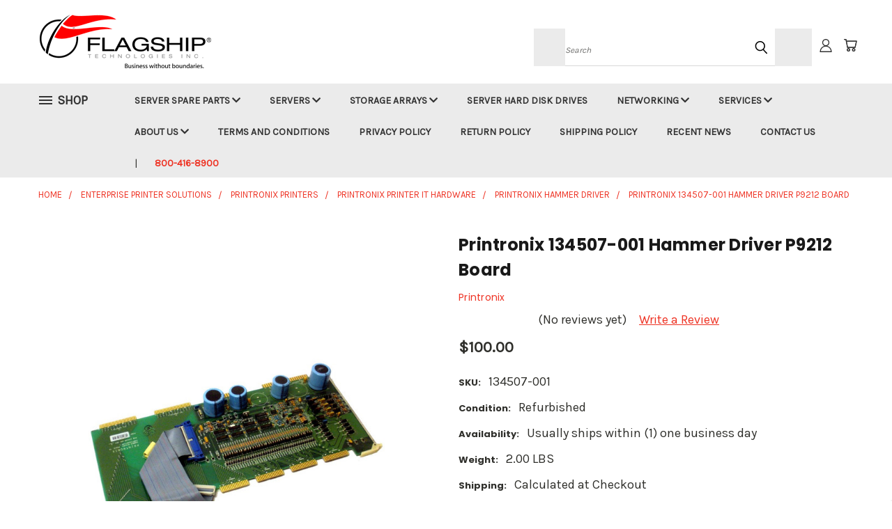

--- FILE ---
content_type: text/html; charset=utf-8
request_url: https://www.google.com/recaptcha/api2/anchor?ar=1&k=6LcjX0sbAAAAACp92-MNpx66FT4pbIWh-FTDmkkz&co=aHR0cHM6Ly9zdG9yZS5mbGFnc2hpcHRlY2guY29tOjQ0Mw..&hl=en&v=PoyoqOPhxBO7pBk68S4YbpHZ&size=normal&anchor-ms=20000&execute-ms=30000&cb=rae1pm9vszz3
body_size: 50478
content:
<!DOCTYPE HTML><html dir="ltr" lang="en"><head><meta http-equiv="Content-Type" content="text/html; charset=UTF-8">
<meta http-equiv="X-UA-Compatible" content="IE=edge">
<title>reCAPTCHA</title>
<style type="text/css">
/* cyrillic-ext */
@font-face {
  font-family: 'Roboto';
  font-style: normal;
  font-weight: 400;
  font-stretch: 100%;
  src: url(//fonts.gstatic.com/s/roboto/v48/KFO7CnqEu92Fr1ME7kSn66aGLdTylUAMa3GUBHMdazTgWw.woff2) format('woff2');
  unicode-range: U+0460-052F, U+1C80-1C8A, U+20B4, U+2DE0-2DFF, U+A640-A69F, U+FE2E-FE2F;
}
/* cyrillic */
@font-face {
  font-family: 'Roboto';
  font-style: normal;
  font-weight: 400;
  font-stretch: 100%;
  src: url(//fonts.gstatic.com/s/roboto/v48/KFO7CnqEu92Fr1ME7kSn66aGLdTylUAMa3iUBHMdazTgWw.woff2) format('woff2');
  unicode-range: U+0301, U+0400-045F, U+0490-0491, U+04B0-04B1, U+2116;
}
/* greek-ext */
@font-face {
  font-family: 'Roboto';
  font-style: normal;
  font-weight: 400;
  font-stretch: 100%;
  src: url(//fonts.gstatic.com/s/roboto/v48/KFO7CnqEu92Fr1ME7kSn66aGLdTylUAMa3CUBHMdazTgWw.woff2) format('woff2');
  unicode-range: U+1F00-1FFF;
}
/* greek */
@font-face {
  font-family: 'Roboto';
  font-style: normal;
  font-weight: 400;
  font-stretch: 100%;
  src: url(//fonts.gstatic.com/s/roboto/v48/KFO7CnqEu92Fr1ME7kSn66aGLdTylUAMa3-UBHMdazTgWw.woff2) format('woff2');
  unicode-range: U+0370-0377, U+037A-037F, U+0384-038A, U+038C, U+038E-03A1, U+03A3-03FF;
}
/* math */
@font-face {
  font-family: 'Roboto';
  font-style: normal;
  font-weight: 400;
  font-stretch: 100%;
  src: url(//fonts.gstatic.com/s/roboto/v48/KFO7CnqEu92Fr1ME7kSn66aGLdTylUAMawCUBHMdazTgWw.woff2) format('woff2');
  unicode-range: U+0302-0303, U+0305, U+0307-0308, U+0310, U+0312, U+0315, U+031A, U+0326-0327, U+032C, U+032F-0330, U+0332-0333, U+0338, U+033A, U+0346, U+034D, U+0391-03A1, U+03A3-03A9, U+03B1-03C9, U+03D1, U+03D5-03D6, U+03F0-03F1, U+03F4-03F5, U+2016-2017, U+2034-2038, U+203C, U+2040, U+2043, U+2047, U+2050, U+2057, U+205F, U+2070-2071, U+2074-208E, U+2090-209C, U+20D0-20DC, U+20E1, U+20E5-20EF, U+2100-2112, U+2114-2115, U+2117-2121, U+2123-214F, U+2190, U+2192, U+2194-21AE, U+21B0-21E5, U+21F1-21F2, U+21F4-2211, U+2213-2214, U+2216-22FF, U+2308-230B, U+2310, U+2319, U+231C-2321, U+2336-237A, U+237C, U+2395, U+239B-23B7, U+23D0, U+23DC-23E1, U+2474-2475, U+25AF, U+25B3, U+25B7, U+25BD, U+25C1, U+25CA, U+25CC, U+25FB, U+266D-266F, U+27C0-27FF, U+2900-2AFF, U+2B0E-2B11, U+2B30-2B4C, U+2BFE, U+3030, U+FF5B, U+FF5D, U+1D400-1D7FF, U+1EE00-1EEFF;
}
/* symbols */
@font-face {
  font-family: 'Roboto';
  font-style: normal;
  font-weight: 400;
  font-stretch: 100%;
  src: url(//fonts.gstatic.com/s/roboto/v48/KFO7CnqEu92Fr1ME7kSn66aGLdTylUAMaxKUBHMdazTgWw.woff2) format('woff2');
  unicode-range: U+0001-000C, U+000E-001F, U+007F-009F, U+20DD-20E0, U+20E2-20E4, U+2150-218F, U+2190, U+2192, U+2194-2199, U+21AF, U+21E6-21F0, U+21F3, U+2218-2219, U+2299, U+22C4-22C6, U+2300-243F, U+2440-244A, U+2460-24FF, U+25A0-27BF, U+2800-28FF, U+2921-2922, U+2981, U+29BF, U+29EB, U+2B00-2BFF, U+4DC0-4DFF, U+FFF9-FFFB, U+10140-1018E, U+10190-1019C, U+101A0, U+101D0-101FD, U+102E0-102FB, U+10E60-10E7E, U+1D2C0-1D2D3, U+1D2E0-1D37F, U+1F000-1F0FF, U+1F100-1F1AD, U+1F1E6-1F1FF, U+1F30D-1F30F, U+1F315, U+1F31C, U+1F31E, U+1F320-1F32C, U+1F336, U+1F378, U+1F37D, U+1F382, U+1F393-1F39F, U+1F3A7-1F3A8, U+1F3AC-1F3AF, U+1F3C2, U+1F3C4-1F3C6, U+1F3CA-1F3CE, U+1F3D4-1F3E0, U+1F3ED, U+1F3F1-1F3F3, U+1F3F5-1F3F7, U+1F408, U+1F415, U+1F41F, U+1F426, U+1F43F, U+1F441-1F442, U+1F444, U+1F446-1F449, U+1F44C-1F44E, U+1F453, U+1F46A, U+1F47D, U+1F4A3, U+1F4B0, U+1F4B3, U+1F4B9, U+1F4BB, U+1F4BF, U+1F4C8-1F4CB, U+1F4D6, U+1F4DA, U+1F4DF, U+1F4E3-1F4E6, U+1F4EA-1F4ED, U+1F4F7, U+1F4F9-1F4FB, U+1F4FD-1F4FE, U+1F503, U+1F507-1F50B, U+1F50D, U+1F512-1F513, U+1F53E-1F54A, U+1F54F-1F5FA, U+1F610, U+1F650-1F67F, U+1F687, U+1F68D, U+1F691, U+1F694, U+1F698, U+1F6AD, U+1F6B2, U+1F6B9-1F6BA, U+1F6BC, U+1F6C6-1F6CF, U+1F6D3-1F6D7, U+1F6E0-1F6EA, U+1F6F0-1F6F3, U+1F6F7-1F6FC, U+1F700-1F7FF, U+1F800-1F80B, U+1F810-1F847, U+1F850-1F859, U+1F860-1F887, U+1F890-1F8AD, U+1F8B0-1F8BB, U+1F8C0-1F8C1, U+1F900-1F90B, U+1F93B, U+1F946, U+1F984, U+1F996, U+1F9E9, U+1FA00-1FA6F, U+1FA70-1FA7C, U+1FA80-1FA89, U+1FA8F-1FAC6, U+1FACE-1FADC, U+1FADF-1FAE9, U+1FAF0-1FAF8, U+1FB00-1FBFF;
}
/* vietnamese */
@font-face {
  font-family: 'Roboto';
  font-style: normal;
  font-weight: 400;
  font-stretch: 100%;
  src: url(//fonts.gstatic.com/s/roboto/v48/KFO7CnqEu92Fr1ME7kSn66aGLdTylUAMa3OUBHMdazTgWw.woff2) format('woff2');
  unicode-range: U+0102-0103, U+0110-0111, U+0128-0129, U+0168-0169, U+01A0-01A1, U+01AF-01B0, U+0300-0301, U+0303-0304, U+0308-0309, U+0323, U+0329, U+1EA0-1EF9, U+20AB;
}
/* latin-ext */
@font-face {
  font-family: 'Roboto';
  font-style: normal;
  font-weight: 400;
  font-stretch: 100%;
  src: url(//fonts.gstatic.com/s/roboto/v48/KFO7CnqEu92Fr1ME7kSn66aGLdTylUAMa3KUBHMdazTgWw.woff2) format('woff2');
  unicode-range: U+0100-02BA, U+02BD-02C5, U+02C7-02CC, U+02CE-02D7, U+02DD-02FF, U+0304, U+0308, U+0329, U+1D00-1DBF, U+1E00-1E9F, U+1EF2-1EFF, U+2020, U+20A0-20AB, U+20AD-20C0, U+2113, U+2C60-2C7F, U+A720-A7FF;
}
/* latin */
@font-face {
  font-family: 'Roboto';
  font-style: normal;
  font-weight: 400;
  font-stretch: 100%;
  src: url(//fonts.gstatic.com/s/roboto/v48/KFO7CnqEu92Fr1ME7kSn66aGLdTylUAMa3yUBHMdazQ.woff2) format('woff2');
  unicode-range: U+0000-00FF, U+0131, U+0152-0153, U+02BB-02BC, U+02C6, U+02DA, U+02DC, U+0304, U+0308, U+0329, U+2000-206F, U+20AC, U+2122, U+2191, U+2193, U+2212, U+2215, U+FEFF, U+FFFD;
}
/* cyrillic-ext */
@font-face {
  font-family: 'Roboto';
  font-style: normal;
  font-weight: 500;
  font-stretch: 100%;
  src: url(//fonts.gstatic.com/s/roboto/v48/KFO7CnqEu92Fr1ME7kSn66aGLdTylUAMa3GUBHMdazTgWw.woff2) format('woff2');
  unicode-range: U+0460-052F, U+1C80-1C8A, U+20B4, U+2DE0-2DFF, U+A640-A69F, U+FE2E-FE2F;
}
/* cyrillic */
@font-face {
  font-family: 'Roboto';
  font-style: normal;
  font-weight: 500;
  font-stretch: 100%;
  src: url(//fonts.gstatic.com/s/roboto/v48/KFO7CnqEu92Fr1ME7kSn66aGLdTylUAMa3iUBHMdazTgWw.woff2) format('woff2');
  unicode-range: U+0301, U+0400-045F, U+0490-0491, U+04B0-04B1, U+2116;
}
/* greek-ext */
@font-face {
  font-family: 'Roboto';
  font-style: normal;
  font-weight: 500;
  font-stretch: 100%;
  src: url(//fonts.gstatic.com/s/roboto/v48/KFO7CnqEu92Fr1ME7kSn66aGLdTylUAMa3CUBHMdazTgWw.woff2) format('woff2');
  unicode-range: U+1F00-1FFF;
}
/* greek */
@font-face {
  font-family: 'Roboto';
  font-style: normal;
  font-weight: 500;
  font-stretch: 100%;
  src: url(//fonts.gstatic.com/s/roboto/v48/KFO7CnqEu92Fr1ME7kSn66aGLdTylUAMa3-UBHMdazTgWw.woff2) format('woff2');
  unicode-range: U+0370-0377, U+037A-037F, U+0384-038A, U+038C, U+038E-03A1, U+03A3-03FF;
}
/* math */
@font-face {
  font-family: 'Roboto';
  font-style: normal;
  font-weight: 500;
  font-stretch: 100%;
  src: url(//fonts.gstatic.com/s/roboto/v48/KFO7CnqEu92Fr1ME7kSn66aGLdTylUAMawCUBHMdazTgWw.woff2) format('woff2');
  unicode-range: U+0302-0303, U+0305, U+0307-0308, U+0310, U+0312, U+0315, U+031A, U+0326-0327, U+032C, U+032F-0330, U+0332-0333, U+0338, U+033A, U+0346, U+034D, U+0391-03A1, U+03A3-03A9, U+03B1-03C9, U+03D1, U+03D5-03D6, U+03F0-03F1, U+03F4-03F5, U+2016-2017, U+2034-2038, U+203C, U+2040, U+2043, U+2047, U+2050, U+2057, U+205F, U+2070-2071, U+2074-208E, U+2090-209C, U+20D0-20DC, U+20E1, U+20E5-20EF, U+2100-2112, U+2114-2115, U+2117-2121, U+2123-214F, U+2190, U+2192, U+2194-21AE, U+21B0-21E5, U+21F1-21F2, U+21F4-2211, U+2213-2214, U+2216-22FF, U+2308-230B, U+2310, U+2319, U+231C-2321, U+2336-237A, U+237C, U+2395, U+239B-23B7, U+23D0, U+23DC-23E1, U+2474-2475, U+25AF, U+25B3, U+25B7, U+25BD, U+25C1, U+25CA, U+25CC, U+25FB, U+266D-266F, U+27C0-27FF, U+2900-2AFF, U+2B0E-2B11, U+2B30-2B4C, U+2BFE, U+3030, U+FF5B, U+FF5D, U+1D400-1D7FF, U+1EE00-1EEFF;
}
/* symbols */
@font-face {
  font-family: 'Roboto';
  font-style: normal;
  font-weight: 500;
  font-stretch: 100%;
  src: url(//fonts.gstatic.com/s/roboto/v48/KFO7CnqEu92Fr1ME7kSn66aGLdTylUAMaxKUBHMdazTgWw.woff2) format('woff2');
  unicode-range: U+0001-000C, U+000E-001F, U+007F-009F, U+20DD-20E0, U+20E2-20E4, U+2150-218F, U+2190, U+2192, U+2194-2199, U+21AF, U+21E6-21F0, U+21F3, U+2218-2219, U+2299, U+22C4-22C6, U+2300-243F, U+2440-244A, U+2460-24FF, U+25A0-27BF, U+2800-28FF, U+2921-2922, U+2981, U+29BF, U+29EB, U+2B00-2BFF, U+4DC0-4DFF, U+FFF9-FFFB, U+10140-1018E, U+10190-1019C, U+101A0, U+101D0-101FD, U+102E0-102FB, U+10E60-10E7E, U+1D2C0-1D2D3, U+1D2E0-1D37F, U+1F000-1F0FF, U+1F100-1F1AD, U+1F1E6-1F1FF, U+1F30D-1F30F, U+1F315, U+1F31C, U+1F31E, U+1F320-1F32C, U+1F336, U+1F378, U+1F37D, U+1F382, U+1F393-1F39F, U+1F3A7-1F3A8, U+1F3AC-1F3AF, U+1F3C2, U+1F3C4-1F3C6, U+1F3CA-1F3CE, U+1F3D4-1F3E0, U+1F3ED, U+1F3F1-1F3F3, U+1F3F5-1F3F7, U+1F408, U+1F415, U+1F41F, U+1F426, U+1F43F, U+1F441-1F442, U+1F444, U+1F446-1F449, U+1F44C-1F44E, U+1F453, U+1F46A, U+1F47D, U+1F4A3, U+1F4B0, U+1F4B3, U+1F4B9, U+1F4BB, U+1F4BF, U+1F4C8-1F4CB, U+1F4D6, U+1F4DA, U+1F4DF, U+1F4E3-1F4E6, U+1F4EA-1F4ED, U+1F4F7, U+1F4F9-1F4FB, U+1F4FD-1F4FE, U+1F503, U+1F507-1F50B, U+1F50D, U+1F512-1F513, U+1F53E-1F54A, U+1F54F-1F5FA, U+1F610, U+1F650-1F67F, U+1F687, U+1F68D, U+1F691, U+1F694, U+1F698, U+1F6AD, U+1F6B2, U+1F6B9-1F6BA, U+1F6BC, U+1F6C6-1F6CF, U+1F6D3-1F6D7, U+1F6E0-1F6EA, U+1F6F0-1F6F3, U+1F6F7-1F6FC, U+1F700-1F7FF, U+1F800-1F80B, U+1F810-1F847, U+1F850-1F859, U+1F860-1F887, U+1F890-1F8AD, U+1F8B0-1F8BB, U+1F8C0-1F8C1, U+1F900-1F90B, U+1F93B, U+1F946, U+1F984, U+1F996, U+1F9E9, U+1FA00-1FA6F, U+1FA70-1FA7C, U+1FA80-1FA89, U+1FA8F-1FAC6, U+1FACE-1FADC, U+1FADF-1FAE9, U+1FAF0-1FAF8, U+1FB00-1FBFF;
}
/* vietnamese */
@font-face {
  font-family: 'Roboto';
  font-style: normal;
  font-weight: 500;
  font-stretch: 100%;
  src: url(//fonts.gstatic.com/s/roboto/v48/KFO7CnqEu92Fr1ME7kSn66aGLdTylUAMa3OUBHMdazTgWw.woff2) format('woff2');
  unicode-range: U+0102-0103, U+0110-0111, U+0128-0129, U+0168-0169, U+01A0-01A1, U+01AF-01B0, U+0300-0301, U+0303-0304, U+0308-0309, U+0323, U+0329, U+1EA0-1EF9, U+20AB;
}
/* latin-ext */
@font-face {
  font-family: 'Roboto';
  font-style: normal;
  font-weight: 500;
  font-stretch: 100%;
  src: url(//fonts.gstatic.com/s/roboto/v48/KFO7CnqEu92Fr1ME7kSn66aGLdTylUAMa3KUBHMdazTgWw.woff2) format('woff2');
  unicode-range: U+0100-02BA, U+02BD-02C5, U+02C7-02CC, U+02CE-02D7, U+02DD-02FF, U+0304, U+0308, U+0329, U+1D00-1DBF, U+1E00-1E9F, U+1EF2-1EFF, U+2020, U+20A0-20AB, U+20AD-20C0, U+2113, U+2C60-2C7F, U+A720-A7FF;
}
/* latin */
@font-face {
  font-family: 'Roboto';
  font-style: normal;
  font-weight: 500;
  font-stretch: 100%;
  src: url(//fonts.gstatic.com/s/roboto/v48/KFO7CnqEu92Fr1ME7kSn66aGLdTylUAMa3yUBHMdazQ.woff2) format('woff2');
  unicode-range: U+0000-00FF, U+0131, U+0152-0153, U+02BB-02BC, U+02C6, U+02DA, U+02DC, U+0304, U+0308, U+0329, U+2000-206F, U+20AC, U+2122, U+2191, U+2193, U+2212, U+2215, U+FEFF, U+FFFD;
}
/* cyrillic-ext */
@font-face {
  font-family: 'Roboto';
  font-style: normal;
  font-weight: 900;
  font-stretch: 100%;
  src: url(//fonts.gstatic.com/s/roboto/v48/KFO7CnqEu92Fr1ME7kSn66aGLdTylUAMa3GUBHMdazTgWw.woff2) format('woff2');
  unicode-range: U+0460-052F, U+1C80-1C8A, U+20B4, U+2DE0-2DFF, U+A640-A69F, U+FE2E-FE2F;
}
/* cyrillic */
@font-face {
  font-family: 'Roboto';
  font-style: normal;
  font-weight: 900;
  font-stretch: 100%;
  src: url(//fonts.gstatic.com/s/roboto/v48/KFO7CnqEu92Fr1ME7kSn66aGLdTylUAMa3iUBHMdazTgWw.woff2) format('woff2');
  unicode-range: U+0301, U+0400-045F, U+0490-0491, U+04B0-04B1, U+2116;
}
/* greek-ext */
@font-face {
  font-family: 'Roboto';
  font-style: normal;
  font-weight: 900;
  font-stretch: 100%;
  src: url(//fonts.gstatic.com/s/roboto/v48/KFO7CnqEu92Fr1ME7kSn66aGLdTylUAMa3CUBHMdazTgWw.woff2) format('woff2');
  unicode-range: U+1F00-1FFF;
}
/* greek */
@font-face {
  font-family: 'Roboto';
  font-style: normal;
  font-weight: 900;
  font-stretch: 100%;
  src: url(//fonts.gstatic.com/s/roboto/v48/KFO7CnqEu92Fr1ME7kSn66aGLdTylUAMa3-UBHMdazTgWw.woff2) format('woff2');
  unicode-range: U+0370-0377, U+037A-037F, U+0384-038A, U+038C, U+038E-03A1, U+03A3-03FF;
}
/* math */
@font-face {
  font-family: 'Roboto';
  font-style: normal;
  font-weight: 900;
  font-stretch: 100%;
  src: url(//fonts.gstatic.com/s/roboto/v48/KFO7CnqEu92Fr1ME7kSn66aGLdTylUAMawCUBHMdazTgWw.woff2) format('woff2');
  unicode-range: U+0302-0303, U+0305, U+0307-0308, U+0310, U+0312, U+0315, U+031A, U+0326-0327, U+032C, U+032F-0330, U+0332-0333, U+0338, U+033A, U+0346, U+034D, U+0391-03A1, U+03A3-03A9, U+03B1-03C9, U+03D1, U+03D5-03D6, U+03F0-03F1, U+03F4-03F5, U+2016-2017, U+2034-2038, U+203C, U+2040, U+2043, U+2047, U+2050, U+2057, U+205F, U+2070-2071, U+2074-208E, U+2090-209C, U+20D0-20DC, U+20E1, U+20E5-20EF, U+2100-2112, U+2114-2115, U+2117-2121, U+2123-214F, U+2190, U+2192, U+2194-21AE, U+21B0-21E5, U+21F1-21F2, U+21F4-2211, U+2213-2214, U+2216-22FF, U+2308-230B, U+2310, U+2319, U+231C-2321, U+2336-237A, U+237C, U+2395, U+239B-23B7, U+23D0, U+23DC-23E1, U+2474-2475, U+25AF, U+25B3, U+25B7, U+25BD, U+25C1, U+25CA, U+25CC, U+25FB, U+266D-266F, U+27C0-27FF, U+2900-2AFF, U+2B0E-2B11, U+2B30-2B4C, U+2BFE, U+3030, U+FF5B, U+FF5D, U+1D400-1D7FF, U+1EE00-1EEFF;
}
/* symbols */
@font-face {
  font-family: 'Roboto';
  font-style: normal;
  font-weight: 900;
  font-stretch: 100%;
  src: url(//fonts.gstatic.com/s/roboto/v48/KFO7CnqEu92Fr1ME7kSn66aGLdTylUAMaxKUBHMdazTgWw.woff2) format('woff2');
  unicode-range: U+0001-000C, U+000E-001F, U+007F-009F, U+20DD-20E0, U+20E2-20E4, U+2150-218F, U+2190, U+2192, U+2194-2199, U+21AF, U+21E6-21F0, U+21F3, U+2218-2219, U+2299, U+22C4-22C6, U+2300-243F, U+2440-244A, U+2460-24FF, U+25A0-27BF, U+2800-28FF, U+2921-2922, U+2981, U+29BF, U+29EB, U+2B00-2BFF, U+4DC0-4DFF, U+FFF9-FFFB, U+10140-1018E, U+10190-1019C, U+101A0, U+101D0-101FD, U+102E0-102FB, U+10E60-10E7E, U+1D2C0-1D2D3, U+1D2E0-1D37F, U+1F000-1F0FF, U+1F100-1F1AD, U+1F1E6-1F1FF, U+1F30D-1F30F, U+1F315, U+1F31C, U+1F31E, U+1F320-1F32C, U+1F336, U+1F378, U+1F37D, U+1F382, U+1F393-1F39F, U+1F3A7-1F3A8, U+1F3AC-1F3AF, U+1F3C2, U+1F3C4-1F3C6, U+1F3CA-1F3CE, U+1F3D4-1F3E0, U+1F3ED, U+1F3F1-1F3F3, U+1F3F5-1F3F7, U+1F408, U+1F415, U+1F41F, U+1F426, U+1F43F, U+1F441-1F442, U+1F444, U+1F446-1F449, U+1F44C-1F44E, U+1F453, U+1F46A, U+1F47D, U+1F4A3, U+1F4B0, U+1F4B3, U+1F4B9, U+1F4BB, U+1F4BF, U+1F4C8-1F4CB, U+1F4D6, U+1F4DA, U+1F4DF, U+1F4E3-1F4E6, U+1F4EA-1F4ED, U+1F4F7, U+1F4F9-1F4FB, U+1F4FD-1F4FE, U+1F503, U+1F507-1F50B, U+1F50D, U+1F512-1F513, U+1F53E-1F54A, U+1F54F-1F5FA, U+1F610, U+1F650-1F67F, U+1F687, U+1F68D, U+1F691, U+1F694, U+1F698, U+1F6AD, U+1F6B2, U+1F6B9-1F6BA, U+1F6BC, U+1F6C6-1F6CF, U+1F6D3-1F6D7, U+1F6E0-1F6EA, U+1F6F0-1F6F3, U+1F6F7-1F6FC, U+1F700-1F7FF, U+1F800-1F80B, U+1F810-1F847, U+1F850-1F859, U+1F860-1F887, U+1F890-1F8AD, U+1F8B0-1F8BB, U+1F8C0-1F8C1, U+1F900-1F90B, U+1F93B, U+1F946, U+1F984, U+1F996, U+1F9E9, U+1FA00-1FA6F, U+1FA70-1FA7C, U+1FA80-1FA89, U+1FA8F-1FAC6, U+1FACE-1FADC, U+1FADF-1FAE9, U+1FAF0-1FAF8, U+1FB00-1FBFF;
}
/* vietnamese */
@font-face {
  font-family: 'Roboto';
  font-style: normal;
  font-weight: 900;
  font-stretch: 100%;
  src: url(//fonts.gstatic.com/s/roboto/v48/KFO7CnqEu92Fr1ME7kSn66aGLdTylUAMa3OUBHMdazTgWw.woff2) format('woff2');
  unicode-range: U+0102-0103, U+0110-0111, U+0128-0129, U+0168-0169, U+01A0-01A1, U+01AF-01B0, U+0300-0301, U+0303-0304, U+0308-0309, U+0323, U+0329, U+1EA0-1EF9, U+20AB;
}
/* latin-ext */
@font-face {
  font-family: 'Roboto';
  font-style: normal;
  font-weight: 900;
  font-stretch: 100%;
  src: url(//fonts.gstatic.com/s/roboto/v48/KFO7CnqEu92Fr1ME7kSn66aGLdTylUAMa3KUBHMdazTgWw.woff2) format('woff2');
  unicode-range: U+0100-02BA, U+02BD-02C5, U+02C7-02CC, U+02CE-02D7, U+02DD-02FF, U+0304, U+0308, U+0329, U+1D00-1DBF, U+1E00-1E9F, U+1EF2-1EFF, U+2020, U+20A0-20AB, U+20AD-20C0, U+2113, U+2C60-2C7F, U+A720-A7FF;
}
/* latin */
@font-face {
  font-family: 'Roboto';
  font-style: normal;
  font-weight: 900;
  font-stretch: 100%;
  src: url(//fonts.gstatic.com/s/roboto/v48/KFO7CnqEu92Fr1ME7kSn66aGLdTylUAMa3yUBHMdazQ.woff2) format('woff2');
  unicode-range: U+0000-00FF, U+0131, U+0152-0153, U+02BB-02BC, U+02C6, U+02DA, U+02DC, U+0304, U+0308, U+0329, U+2000-206F, U+20AC, U+2122, U+2191, U+2193, U+2212, U+2215, U+FEFF, U+FFFD;
}

</style>
<link rel="stylesheet" type="text/css" href="https://www.gstatic.com/recaptcha/releases/PoyoqOPhxBO7pBk68S4YbpHZ/styles__ltr.css">
<script nonce="faTGxSfyHHujOrvRi4YqxQ" type="text/javascript">window['__recaptcha_api'] = 'https://www.google.com/recaptcha/api2/';</script>
<script type="text/javascript" src="https://www.gstatic.com/recaptcha/releases/PoyoqOPhxBO7pBk68S4YbpHZ/recaptcha__en.js" nonce="faTGxSfyHHujOrvRi4YqxQ">
      
    </script></head>
<body><div id="rc-anchor-alert" class="rc-anchor-alert"></div>
<input type="hidden" id="recaptcha-token" value="[base64]">
<script type="text/javascript" nonce="faTGxSfyHHujOrvRi4YqxQ">
      recaptcha.anchor.Main.init("[\x22ainput\x22,[\x22bgdata\x22,\x22\x22,\[base64]/[base64]/UltIKytdPWE6KGE8MjA0OD9SW0grK109YT4+NnwxOTI6KChhJjY0NTEyKT09NTUyOTYmJnErMTxoLmxlbmd0aCYmKGguY2hhckNvZGVBdChxKzEpJjY0NTEyKT09NTYzMjA/[base64]/MjU1OlI/[base64]/[base64]/[base64]/[base64]/[base64]/[base64]/[base64]/[base64]/[base64]/[base64]\x22,\[base64]\\u003d\x22,\x22w4lcaFbCtDHCgcO4wqbDlx8fdx9gwoR4HsKNw7RaQsOgwql5woRJX8OWMRVMwp3DnsKEIMObw5RXaSXCrx7ChyTCgm8NYAHCtX7DjsOwcVY/[base64]/ClzpJwqLDuiRIU8KZwq1gRsOHw4TDllnDrcO1wrXDunVNNibDksKGK1HDrWhHKR7DgsOmwoPDpsOrwrPCqA7CtsKEJjnClsKPwpovw6vDpm5lw4UeEcKtVMKjwrzDnsKIZk1pw5/DhwYyYCJyUsKmw5pDXcOhwrPCiW3DgQt8RMOeBhfCh8O3worDpsK7wqfDuUtpexgiTg9nFsKdw5xHTHTDksKADcKMWyTCgzXCryTCh8OCw7DCuifDi8KZwqPCoMOdKsOXM8OMNlHCp1o9c8K2w7bDmMKywpHDpMKVw6F9wpxhw4DDhcKcbMKKwp/[base64]/CjcO7SzfCnBIxwrfCnG4LwpJUw57DmcKAw6IPL8O2wpHDpEzDrm7Dp8K2MktOU8Opw5LDicKyCWV3w6bCk8KdwrhmL8Oww5fDvUhcw5HDoxc6wpLDhyo2wop9A8K2wr80w5llbMOhe2jCqAFdd8Klwq7CkcOAw4nCrsO1w6VZdi/[base64]/woLCj8OQYcOowpjCs8OQdlLDmsKIwoMWw444w7JaZH4mwpNzM044OMKxUVnDsFQGF2AFw6XDu8OffcOZcMOIw604w7J4w6LChsK6wq3CucKqAxDDvFzDszVCdQLCpsOpwpITVj1qwovDnXJ3wpLCoMKQBsOZwq4/wqNewoR7wr1swrHCh2HCrVXDoj/[base64]/NmYvwqbDtcOFwpfDqhxQw6nDscKww7bCtQgTw40SOMKZQCHCocKxwo8tVsOTFW7DlEdSHG5cSsKuw75hAwPDuVjCjhZmJgNcZx/DrsOVwqjCp1nCsyECRThBwrwxGnASwoXCpcKjwp8dw45xw7zDvsKrwqsLw7M7wp3DrSPCuwjCtsKwwp/[base64]/[base64]/DosKlB8OxwrzDshshU8KEwq1pwrw4w6FCwqovK2TDuDDDpsKVKsOqw5M4TsKGwpbCiMOgwrYjwogcbhUwwqDDlMOTKh9nZCPCicOCw6QTw7cecFM8w5/CqsO2wqHDl2/DssOnwr04BcOmakBkFRtyw6bDuFPCqcOEYsOGwqMlw7lOw4VoWFvChm9KDkN2RHjCmwPDvcOWwo0FworCpMOfacKww7ASw7LDrl/DoiPDgARjakhKPcOuOT10woLCoXJDFsOyw4FXbWbDqVFhw4Y2w6pBEAjDhhcXw7TDk8K2wpJTEcKlw7wmWRXDtAdMDk9awo3CjMK2Zmwaw6rDmsKKwpnCu8OEA8Kjw7XDv8Ohw7dFw4DCsMOcw6A+wq/Cm8Ohw5nDnjR6w4PCmT/Dv8KjbG3CoQTDqDLCgBNXI8KLEW3Dth5ow4lAw5FdwqDDjFw/wqlywo7ClcKsw6lLwqfDq8KfLRtbD8KTWsOzM8KPwp3CsnTCtwTCjgkrwpvClELDoHUbYsKLw57CjcO8w4PCuMOUw57Cs8OYZMKbwqPDpl3DtijDmsOQTMOpGcKAIkpJw7bDl03DosOES8OlTsK/[base64]/CrMOrw7p2wopHZcOkFD4ywqLDq8KLYVjDvHbCkTh1dcOIw7BUG8OOdFxRwo7Dils1F8KQccKCw6TDgcOEEcKgwo7Di0nCucOeEkQuST0HeUXDm2fDicKHL8KYHMKzYE3DrH4KRgk3OsO3w64Qw5jDvQ1LKE58UcO/wrxcXUl6TwpMw71PwpQPKHlVIsKQw50Xwo0cQT9ID1B4Ah/Cr8OPF3RQwpTDscKQOMOdUlnDgiXCpiccYS7DjcKud8KjWMO/wqPDs0rDlEt7w5fDqhjCksK+wq4ZTMOZw7EQwrg3wqbDqMK/w6fDkMKKKsOLMRcpKcKLZVg/[base64]/[base64]/GB/Dul8vKMOOWcOtcMKAesKpWcKxwoYdFjHDv8KESsO0ZC1nNcKZw4c/w4PCqcOtw6Uuw5jCqsOHw4DDmFd6YDZSbz1LGRDDnsOTw4DCg8Ksaip/MxnCkcK4EmRLw6hZb0p9w5AleBpQLsKnw6HCgQ4qVMOvaMOaXsOiw5FBwrPDrBR8w7XDjcO5Z8KQPsK7IcOnwoENQibCrGbCnMOlWcOWOx7Dvk4rdzhWwpAww4bDvcKVw49BU8O0wpxdw4HDhztbwpLCpyLDpcO9RDN7woglU2pGwq/ClG3DnsOdP8KZfnAwZsOTw6DCvxzCnMOZXMKHw67Dpw/Djlh/[base64]/[base64]/Dg8KDwrJsSMKtA34+woIaTSR8w5A9woDCqcOEw7RlEsKVdsORKMKHElXCqVDDiSUPw6PCmsOIaiUQXW7DgwcyB2PCicKKZ2TDsDvDuSrCuTAhw4J7fhfCrsOoW8Khw7zCrcOvw7nColAZBsKDaxLDrcKzw5rCkQ/CuF3CrcOwXsKabsKTw6kGwrrCulc6Hih3w75GwpFuJkxDfFtJwp0/w4lpw7vDrXYIIXDCp8Klw4N1w48Dw4jCisKswqfDlMK6FMOzeiwpw6EawoNjwqMEw5tawqfDjw7DoV/DisOBw7l/E3VkwoHDtsK2dMO5eW8iwr8wFC8sbcOtTxdARcO5BsOEw6jDjsKvdmDCj8KDaR5dTVZ4w6vCnBrDpHbDh1YJR8KgQinCuUxJTcKgGsOiDsO3w4fDtMK2M0Ytw4/CosOmw5ULfRFzXjLCkDxkwqPCp8KjfyHCk393SjHDtw/CncKbHSQ/anDDnR1pw5AYw5vCncOLwqbCpHzCuMK+U8Oyw4TCuEcDw67CoinDoXwfem/DkzBVwqweI8OXw6IPw5Vgwr08w7Ahw5ZqGMKkw4Q6w6LDoycbOTTCmcK6Y8OhG8Otw6U1H8KsRQHCr0E2wp3CnBvDmFt/wosIw78HKEcyNS7DqRjDqMKLFsOsdznDg8OFw6lxIWVOwqbCtsKcUB/DjQJmw7vDmcKFw4jCtMKab8K2UGNSbBNYwro4wplsw6Z7wqrDtGDDm3XDkgg3w6vDkVdiw65zaU5/w4XCjyzDmMKoEhZxIU3DqUPDqMKoEn7Dj8Olw4ZiPRsdwpQ+W8OsNMKnwo5ww4oCTsOwMMKEw4pFwr/CuxDCj8K7wokka8KMw7NUazHChWsEFsORVcO8KsOdXcK9S2jDtDrDv1nDj2/DghzDnMONw5wQwqdbwoTCgMOaw7/CmnI5w4w6PcOKwqDDlMK9w5TDmDQ2NcKISMK1wrwWKznCnMO2w4w9SMKKTsOvaUDDoMKgw79tM05QSSzChSTDhMKtOBnDsUd1w4nCuTfDrQ3Dr8KZAlPDuk7CpcOfDW09wqc9w5MXO8KWcl4JwrzCn3TDg8KhbEHDg0/[base64]/CqhTCo3XDslJMw5MsAMOyT1oJwp/[base64]/Cu0jDrDvDosOgYgEkQsKPw4BFw5rDtAfDnsOCPcOyXwHDi3vDgcK0DsORKUwqw70da8KWwrUPDcOZCTI+wqbCnMOBwqB9woU0cTzCul05wpfDpcKbwqzDm8K+wqxYPDLCusKddU0KwpLDrsKDBzANGcOGwpPDnkrDjcOdUm0GwrnDosK8NcOxfmvCgsObw6fCgMK/[base64]/[base64]/[base64]/[base64]/aX8rw7zCuWTDmcKow67DhylYB8KGPlzCjl3CiVXDi1/CvRzDp8KJwqvDrgBbw5EMAsOgwqnDvDfCrMOoScOpwrnDlydkaGrCicO9wpfDm20kLUvDq8KlPcK7w79Wwp3DvMKhd1XCjiTDnBnCo8O2wpbCpV5NSMOvb8OMI8K3w5NSwoDCok3CvsObw6x5WcKvaMOeT8K5UMOhw68Hwr4pwrlXAcK/woHDg8K/wooMwqbDu8Kmw757woBBw6EZw6TCmFZiw740w5zDgsKpwpfCgTbDsmXCoivDohrCo8Oww5nCi8K7w48ffiYiExFdQG7DmB3DhcOcwrDCqMKYQcOww7VwOWbCiEd3WC3DilFVFMO/PcK0A2jCsmLCsSjCvWvDiTfCpsORFVosw7fDssOfEGPCt8KneMOIwo1TwpHDucO1wpHCh8O+w4bDrcO4McOQdFPDqcOda0YXwqPDoxrChsK/[base64]/MTHCgMKYwp/[base64]/JcO/cijDoQrCu8O2w4/DhWXDl8KdUsKhwqTCiGEfCSDCnxYEwqnDt8KvWcOIZ8KXPsKIw5jDpVHCkMOHwp/[base64]/wpPDqcOZw77Dl8KRNF4Ew7gyOBDDrUrDrMOGDMKswqXDmR7Dt8Oyw4Fww5QswqRVwppIw7HChwx1w6FIdnpUwobDtcOkw5/DqsK6wpLDs8K/w50FZTc5Q8Klw4AMSG9SBX59F17CksKOwrgbTsKbw44wT8K0dkvCnzTDsMKqw6rDsWJaw6nDpi50IsK7w6/DjVEPE8OselPDkMOOw6rDqcKXaMOkRcOPw4TCjB7DnHg+RxzDgsKGJcKWwrPCuGDDgcKXw4xmw5nDqFXCplHDp8KsX8OVwpYtUMO/wo3CkcOLw50CwqDCuDfDqTN/VywWMHgTQMO7XVXCtgrDpcOmwp3Dh8ONw4Ujw6XCsAk3wq9fwrbCn8K6QT0CMMKiUsOlRMOgwp/DlsOPw5bCkFvDqithBsOcFMK7ScKwM8O0w6fDtUMRwrrCr3Nkw4sYw5UbwpvDscKMwr/Dn33Ch2XDusO5EB/[base64]/ScOBwrrCqsK6wrfDp8KreCxew5/[base64]/Cp8KBQyRDHRxVP8KDa8OkUMK+fz3DtsOrGA/DkcOTBMKXw4TDpjpmDCEywqQ8YcOTwrLCiRVOAsK9JyLDm8KXwqVTwqIrMsO0DhzDsgPChiYkw6Alw5fDhcKkw4XChHo+IF1oUcOMB8ODE8Oow6bDqzhNwqHCjcOAdygfTcO+W8KZw4TDvMKlK0bDrMOFw7gAw5NzdnnDkcOTeEXChDETwp/[base64]/[base64]/CmcKidi/[base64]/PV7CvMOwT8OoRGjCgMO1Nw3ClTjCnTcpw63Dm0Q7QcOpwo/DgXgBDTNqwqrCscKrVVYBP8OwOMKQw6zCmWXDhsOJPcOmw6N5w6vCuMK5w4LDvlrDn2PDh8ODw4jCgU7CvnTChMKBw64aw7xMwoNObRMRw7vDscOrw4xwwpLCk8KMGMOFw4dIDcOCwqVUYyHCiyAhw7tUwowow5Bmw4jCr8KoOh7CiXfDkE7CsiHDhcOYwr/CkcOJdMKHJMOCO2N7w6Axw4HCsznCgcKbMMOHwrxzw7DDhgYwEjvDjj3DqCp3wrLDozs8Jx7DqMKBTDxTw4MTb8K5BmvCnBFYDcKcw7p/[base64]/Dt3ohWcOiwqJyanhGUj3DvsKLw4dgRsOsD3zDqQbDosK1w6lGwotqwrjDvUjDp2gGwrnCqcK3woUUB8KIdsK2FxLCgsKIHVcWwqZOD1UzR0XCvcK6woMLQX59F8KBwoXCgArDlMKqwqdRw45dwozDoMORGk0pe8KwPhDCuRnDpMO8w5ACDEPCusK/Y0/DosOyw7kzwrpjwrV3B3DDksO7CsKMVcKWbH4dwprDrFhlDUnCgkhsCcO9Pjpqw5LDsMKxOTTDr8OFA8KbwprCj8OFMsOOwrY+wpPDs8KjBsOkw6/Cv8KeasKEJ0LCsD/Cihc7CsKYw5zDpcO2w4t7w5o6J8KBwos6BDPCh10fMsKMMcKhT04hw6hZRMKwBsKFworDl8K6wpNrZBfCosOzwoTCqBDDoD/DmcKuEMK0wozDtHjCj03Cv27CoFwVwpkwG8OTw5LCosKpw4YXwo/DmMOLajJLw6ZwL8OAfn1Bw50mw6DCpGJ1Wm7CpDfCr8Kqw6J8X8OzwrkOw74Ow6zDi8KFCl9UwrTCvlZOLsKyF8KkbcORwoPCuUoCZsKTwojCicOdHmdHw5rCqsOwwphNbMOUwpPChjoeZyHDphbDpMOqw5MzwpXDicKfwqnCgRPDs0LCiz/[base64]/d8OIIRjCucKww5rDtBLDmMKvwqDCugB/[base64]/[base64]/[base64]/wpkhUsK5WsK9Kz3DrMK3wpApwoHClhTDonbCscKaw5cLw60LQMKiwonDkMOXGsKobcOtwo/Do0Uow7lhczdLwrI/wqAPwq4zSjghwrbCkAkVe8KEw5hiw6zDjiPCmwJrU1fDhUTCiMO3wp12wpfCtE/Ds8OxwonCnMOPWAhzwoLCicO9e8Opw4bDnxHCq1XCtsKJw4rDvsK1PGLDiEvDn0nDiMKITMOaYGZ5fUc5w5nCvxVjw5zDssKWTcOJw5nDimVJw4p3ccKXwoYADDJtJw7CiHrCh2luRcO/w4IhScOSwqJ/QyrCuW0MworDisKwPsKhf8KHLcOxwrrCpsK8w7lgwp9OJ8OXVVDDiW8xw6TCpx/DlxcWw64sMMOTwo9IwqnDvMO6wqBzWxgswq/CosOhbHTCq8K/[base64]/w5TCjsKsSAPDqcKzw7R0wrjCvcK1F8OSWVfCuHjCgj/CokfDrR7DumlHwoRUwo/DmcOSw7oswokAIMOgKyZcw7HCicOIw7zDskJEw4AFw4rCksK7w7BbbkrCucKAV8OFw685w6jCksKFG8KOMH9/[base64]/CsnDDpcOXcW0xa8OEe8Kca3wgGB5XwpjDvmpAwojCp8KTwrMlwqbCiMKMw7g5DU5YD8OAw6jDiTVFAsOjZxElPiA6w4kAAMOJwrPDuDxEOUlPBMOiwotQwrsFwoHCuMOww6YcYMObacKYMXDDtcOHw5RkdMKcFQVif8OCJjLDigUQw6QnIsOwAsOewq1aYi4yVMKJWT/DkxxiYC7CjWjDqTloe8OCw7jCssKPbQRywq8XwrtOw7NzYw0bwocywovDugDDq8KzMWA3EcOAGA4xwqgDIGIHIBUEZyMmEsK1Z8OqcsO8KCzClCnDrFtrwqsqVB8mwp/DhcKSwojDqMKwflbCqipfwq1fw7hRT8KuYF/DuFwKRMOOKsKlw7PDlMKAXFpPHMO5ax9AwovDrVFuDztye1cVZWNhX8KHWMKwwqsgE8OGI8OBOsKRXcOgCcOSZ8K6JMOAwrMRwpsaFcO8w6JuWwUVGl1ZZ8KaYwFTJn1SwqjDmsOJw45/w65Cw4w7wop6BRpVaF3DpMODw7UybHfDk8K5dcKGw6bDkcOQY8K/TjnDvl3Ckgd5wrTCvsO7dzHDjsOwXsKewo0Ww4PCqTgwwoYJMTgmw7nDolPCjcOJDcO6w4jDnMOTwrvCjAfDm8K8fsOqwrYZwqnDhMKRw7jCpcKrScKYfDpWR8KNdiPDtBLCosK+L8Oxw6LDjcOYHikNwq3DrMONwpJdw7HCjQnDtcOWwpDDqcOkw5/DtMOSw74VRhVDLCnDiUMQw6IwwqBTIEx+HA/DrMOhw7LDpCDCuMO3bCjCizDCi8KGAcKwFkrCicOPLsKqwoJWcVl5QcOiwrgpw4rDtwsywp/Ds8KMaMKSwosdw6kdIMKIJwjCkcKgA8OCZSU0w4/DssOWD8Kmwq8CwqZpWiBzw5DDvxEkJMKiDsKPbDJmw6YbwrnDisK/DMKsw6RFPcO2CsK0QDtbworChMKQWcKEF8KMd8KLQcOIa8KIGW8HGsK5wr4Pw5XCusKcw6xrcBjCjsO6w6PCtz16EwsVwqbCn0wRw5PDjXTDmMKMwq8/UiXCt8OlexzDucKEekPCtlTDh1lHLsO2w6nDkMO2wqkXfsO5aMK/[base64]/ClcKew73CkwDCng3DnQ/DmmfCjRjCp8O3w5bDjTvDhjx1Y8KFw7XCnRzCkBrDvWRlw4YtwpPDnsKOw5HDjTADbcOMw43CgsKsPcOWw57CvcOQw4jCmilIw69NwoxLw5Zfw6nCjmN1w7RXCEPDssOoPB/[base64]/fcK2O8KGw4h5w7s7w5s6BEtrwrzDqsKRwrHCl1BpwrXDm2oOHTN9CcOVwqbDuGXDs2w0woHDpAAscVQ/WcO8FmrClcK/wpTDk8KtS3TDkhtsOMK5woANWVnCqcKGwoRWOmEoeMOpw6DDvDHDp8OSwpkIKgPClmxqw4FuwqV4JMOhDwHDlkHCq8O8wpg7wp1cXTjCqsKmRW7CpcK5wqTCnMKmYXFiF8KswqnDs3kqemliwocIBjDDjl/[base64]/wpPDosOcw5TDhsOoHgRCUMKjwqPCocOZYy/CkcO4w4LCv3TCrcO2w6PDpcKrwoxSbRLCsMK7AsKkVGLCjcK/[base64]/ZQHCmsKQw4Zbw53DlcKbHcO5w6nDo8KqwrgRw7bCt8OdK1bDtEAGwoHDrcONW0JtacOGL0HDl8Knwrpaw4nDocOHwrY4wprDpX9+w4RCwp4xwpc6bQbCl0vCrGTCgkPCvMOHSULDsmlHZcKIcD/ChMOWw6Q6GQNPTmxxEMOhw5LCl8OyGljDp2MROVU+UmPCrw14RzQRQgosf8KrME3Dm8OCAsKDwrPDvcKMeWMgdR7CrMOrZsK4w5/DpkfDsGHDmsOUwqzCvzJRHsKzwrfCiznCsHjCucKVwrLClMOBc2dIOnzDnHYRbB0HLMKhwpLCpHNvUxYgUWXDucOPa8OLWsKFFcKIPcKwwq9icFbDkMOoR0vDncK4w4oOKcOrw6lsw7XCrmhGwpbCtUlrO8OUc8KOZ8KRXgTDrn/DhnhEwo3DgEzCiwQ2RlPDr8O1asKfdSjDszp1NsKCwppyBy/CiAFww7xNw6bCs8OXwpJyQn7DhRjCoyVVw4XDlm4gwoXDiAxZwo/Cshphw4zCgnggw7NSwoQmwr9Jw7tPw4AHPMKSwpLDqRHCh8OWPcORbcK5wqzClEghVyErWsKSw5LCjMO8WMKUwp9MwrIfNyR4wp7CkXwVw6XCjgZGwqjCgElIwoI8w57DrlZ/wq0swrfCpMKXai/[base64]/WsOew67Cm8KsNFbDgcKewqY+GFHCsw3DoUUtHcO8GHcZw4DCpVjCtcKgHW/[base64]/DihBFM1bDqcKVNsK+woXDscKmwrhQw7TDvsOvw6DCo8OCXW/CvQQsw6LCg0HDsXDCh8OJw5csZ8K3D8KlCl7CuAkxw4nDiMK+wpBOwr3Do8Khwp3DtEQ1KsOWwpzChsK2w5ZBRMOoR2rCj8OuKzvDo8K5c8O8d35nHltkw48ie0haQMONPsKow6TChMKYw5ZPbcK/UMKGPxd9DcKKw7jDmVXDl1/CmlDDsXUzA8KWd8KNw65dw4MPwotHBnzCh8KAfzPDucKJVcKzw4VUw6ZnHsK4w5/Cr8Owwp/DnBPDk8KuwpPCpMKQXG3CqjIdesOOwrHDoMK0wpBpKzg+LTrCkiVHwpHCpR8EwozDr8Kyw6TDuMOaw7DDuXPDgMKlw5zDjmPDqG7ClsKpUz9HwrA+R1TDucK9w5HDq3nCmUPCocOjZD16wqMSw7kFQj0vR3UiUQlTEsOyG8OWIsKawqfCswXCnsOQw5l+Yg5zPX/[base64]/DiyMcw4rCr8KYTmkvd8KoPsKgFVVswqfCuExXYTtITsKtwpnDvE0qwoFfw5hTGGzDolDCrsOdEsKmwprDkcOzwprDnMOLGjTCmMKRdR7CrcOuwqNCwqXDnMKfwrBhUMOPwp1KwrsIwoHDiXMNw7RyBMONwqoQeMOjwq/CrMO+w74OwqbDrsOldcK2w6Ncwo3ClSwzI8O0w6gcw7nCqz/Cpz/DtBEwwqRXY1zDiHXDpyxPwqTDisOLaVlZw5JZAH/CtcOXwpvCsS/[base64]/Ds23CuDPCsVrCo8OKw4XDo3cmw7VHMcKVHMK+I8KrwpPCucKvWsK+wo9RaGtqPMOgbMOMw5lcwph8c8KiwrYucQNkw7xNB8Kkwoc4w7vDu2FgPxXDhcKww7LCjsOgImnCncONwpUzwqR7w6pDMsOZS3B6CsOebsKyJ8KEKAjCnmcmw4HDvWMKw4JLwrkDwq/Ctm0OC8OVwqLCkUgKw5fCplLCs8KtS0DDmcOEanVzZwNRJ8KPwqbDoEzCpMOrw7DDv3/DncOMQSHDmxJqwpl+w6xNwrzCiMKewqhTA8KtaS7CnBXDv0zDhULDhwFow7HDrcK1ZzUMw7Zee8Oswo8oXcOBaGJnYsObAcO9WMOawrDCjD/CqnsWI8OkOTDChsKBwp7DvUlkwrBvPsO3IsOpw5PDqjJUw5HDjF5Yw5LCqMKcw6rDjcKkwrLCn3TDqC9/w7/CvRPCm8KsO1tbw7XDgcKTZFbCkcKCwp8yP0DCpFTDpsK/wqDCu0khwqDClgTDucOfw4xSw4Mfw6HCjzs4NMKdwqfDnzsrMcO7S8KwegnDqsKLWBLClMKdw7Y+wqYPIELCpcOgwqMEbMOiwqN8O8OMScOebMOoInYCw5IVw4Jpw5rDizjDlhHCoMOHwqzCrMK+BMKow6zCuiTDkMOGW8O6f0EzEx8ZPcKvwoXCqSo8w5LDn3/CrxDCkSV2wpjDr8Kew5p1MnADw5HCmkXDi8KgJ1g7w6BEYMOAw7I1wqlaw4PDlFfCk3Vcw5kOwqISw4zDmcO5wq7DjsOdw4smOcOTw5/CmyXDn8Oie0HDv1DCkcOgWy7CiMK+IFvCscOzwp8VTiRcwonDo3RxccKwUcKYwqnDpSDCi8KWfcOrwrfDuDZ9QyPCiBjDgMKnwppcwrrCrMOawrjCtRjDmMKBw4DClTZxwrjDoAjDj8OVGAgUWQvDkMOVcAbDscKJwpl0w4jCiRgRw5Rqw4LCgQ/CuMOzw4/Cj8OXEsOtNsO1JsOyPsKfw6NxcMOyw7zDt0RJaMO+H8KtZ8OPN8OiRyPCgcK6wpkGYhjDiwLDisOXw4HCtx0WwqkKw57CmSjDnnMFwqHDj8KswqnDln1+w515OMKCYcODwp5TccKoEkZcw4zCmVvCicKCwqM8PMKDPCQ5w5UrwrsDJgrDvygYw4E5w4xPw4zCoG/DunJGw43DkxwlCFTCjnZPwprCp0jDvl3CvcKAblMuwpfCqQHDihfDgcKqw7zCjMKDw4czwphdRCPDrmZGw6PCo8KjAcKFwq7ChMKswrIAGMO1KMKVwrVYw6chSF0LcxHClMOkw63DpEPCqUTDtQ7Dsnc6Qnkycx/[base64]/Bg3DiiUgFcObwpLDlWADw4vCvMO2bGImw4bCncO/[base64]/CrCPCtMKlPsKFSWHCq2Mgw59Yw7LCsG5Iw4A+SAHCmcK2wq14w4PCjcOPT3k1wqXDgsKEw5ReCMO0w5J5w5jDgMOww6Y7w5Zyw5bCg8KVXR/DkxLCmcK9bwN+wr5INETDqcKyMcKJw4x9w4lhw4nDiMOZw79Pwq7DocOow6/CiVNUZifCoMKswozDhElqw5hQwrXCuXtgwrnCnQTDv8Kfw4BCw5TCsMOEwrsRWMOmK8O5woLDjMK3wrQve1Esw4p2wrTCtALCrDQMBxQkNDbCnMKqVcO/[base64]/CksKvwosgbSTDssOmwrnChMKLwrJ5wonDg1YKUGLDrjnCj3wCUF/DjCQtwo3ChEgoDsO+C0YVJcOcwoPCkMKdw6TDrG1sHMOnDsOrYcOGw4JyCsKaAcOkwq/DkU7DtMOiw5VHw4HCsGUeDHzDmMO6wq9BMmMJw4tnwq0NdsK1wofCt2g0w4YDFi7CqMK8w65pw6XDmMKFYcKkX2xuPSdicsO/wo/DmcO2T0VHw4wew4zDjsKyw5A3w73DpSInwpLCpDvCh03CuMKiwqUpwoLClMOBw64jw4XDi8Oiw4DDmcOyS8OyKmrDqxAawoXCkcKGw58/wo3DqcO/wqEhDG/[base64]/[base64]/eQrCvcKUccOJw45CwpnCv8KXwo93KMOBTMKrwrkowpzDusK8aFLDuMK/w57DgSoPw40xacKxwqZNfm/DjMK2GFtLw6TCn0NswpLDgkvCrzvDozDCkj1Vwo/[base64]/CinDDgsK0Z8KJdMKxZxLCh8KceVbDhlYVF8KzVcOzw6I+w4FHCS5+w4x+w7EpfsKyEsKnw5ZdN8Oqw5nCiMK5Jy1Ww7owwrHDrSNgw5LDusKSEhfDrsKjw5oZOcO7T8KKwpHDrMKNM8OEaHkLwpc2OMKQR8K0w5fDvjJtwpt0FDlawr3DlMKYMcO/w4YHw4HDssOFwqDCgwFybcK0XsOVIx/DvVfCg8KTwqvDq8KXw63DncOELi1awppiFyJIT8K6cgzCvcKmd8KUQcOYw5zCtmbCnx1owph9wphnwqHDtkd/EMOVwqzDslRFw51vHsK1wobCq8O+w6tyJsK7ORhTwqXDusK5cMKRa8KYGcK0wpsTw4LDimM6w7BaDEosw7nCqMOEwrzCtTVlIMORwrHCr8OmQsKSP8OgUmcgw74QwoXDk8KGwpfDg8KqdsO0w4B2woooGMOiw4HCq0kdfcOeAsONwpBaCnrDpnDDulvDr2rDscO/w5ZOw7TDo8OQw5h5NxPCgArDvkJtw7pebmXCkF7CmMKBw5diLEQuw6vCmcK4w57CosKqCD1Cw6Y6wocbLzxYQ8KgbwHDr8OJw53CvsK6wrDDp8O3wpHCgxjCvsOzOAfCgz5KMxRfwo/[base64]/DmcO6wrUrS3nDvWYdwoA7w6ZMC8OhRsK/[base64]/DvcKkw5w8w5PCkAEKw5HCv8OCwoDDhsOSwqLDhMKYP8KeH8KAR3smCMOfNsK6OMKsw6Q2wp98VCk4csKdwogeeMO3w67Dk8O5w5cmAAzCl8OLKsOtwoLDvEXDvi8EwrMQwrhiwpocNMKYYcKAw7R+anDDqVHCi3TClcOodzx8RRsbw6jDiWF0K8Kfwrx/wqIFwr/Dg13Ds8OeBsKoYsKJCMOwwoo5woYpeE8EK04kwp1Lw6Y9wqVkbBvDj8O1LcK4w6oBwrvCucOqw73ChE9KwqPCoMKiJsKowpfDusKaI07Cvw/Dm8KxwrnDusK0YsOOHCLCs8KCwoPDnSDCtsO/KU3Ch8KvaAMWwqs0w6TDiVLCqnDCi8Kww4QuKmPDtV3DlcKvY8OQecOAY8O4fAPDqXw1wpx9JcOgPhxnWiFfwobCusK6CWfDo8OOw7zDtcOGWQQZcTPCv8OqAsOOBgQmPBpzwoLChh4rw5fDp8OfWjUTw43DscKLwq9tw4sDw4jDm1xhw4tYJj5jw4TDgMKtw4/Ch3TDnTZhfsKkFsOkwqjDhsK2w74LPXB8IC8CVsONZcKnHcO2MnfCpMKJacK4B8KCwrbCgwbDnCI1Yk8Yw5zDt8OvNz3CkcKuAHnCtsKxb1fDgCDCgXHDqzPDocKPw6kbw4nCsnJ2dlnDrcOMIsKhwq5tc0/Cl8OmSjYHwp0KKCE8Mmkww6/CkMOJwqRZwoTCtsOtHMKYAsKZDg/[base64]/CkDwzQmnCtMKnwoXDl2jDlcOvw4wPBcOINsOBcMOdw5NNw4vDiEPDmlrCv0vDoiPDnDPDmsODwrFvw5TClcODwrh0wrRJwocAwpkWwqXDv8KJdzTDvzvCnCzCo8OtZcO8X8KIV8OOMsOBWMKfbghiHjLCmcKjT8O/wp0TPDZ2GcOjwoRjJsKvHcOkDMO/wrvCk8Otw5UAe8OPDQrClzzDnm3ChHrCrmdmwo4qaXsfTsKKwq/DrWXDugoJw5XChH7DuMOLMcKJw7Bvwo3DicOCwrwPwqPCr8Kbw45fwotxwozDiMKGw5nCnybChA/Cp8OSLjHCjsK/V8Odwq/[base64]/DiVc4d2fDksOGw407w55RwoHDnHnCr8K7csOCwrk9AMO4AcKhw6XDumFiZMOcVEnCrw/DsQIrQ8Opw5vDhGAwbsKBwqBKdcKGTAzCp8KtAsK0aMOKFj7CvMObEsO7PVMXZHbDvsOPIMOcwr1EFU5Cw4wHfsKFw6HDtsOkGMOfwrR5dWjCsUPCnV8OdcKCCcKOw67DshrCtcKBTsKCLkHCkcOlXU0wbhHCrg/CrsKzw5jDixbChFk6w4gpZDYFUW5kbMOowrbCoTDDkTPDlsOYw4EOwqxJw4oOf8KtQsOSw4VEXicLXQ3CpnZfPcOMwqJlw6jCq8Obf8K7wr7CtMOAwqDCg8OzKMKnwqtTU8Oaw53Ct8Otwr/DrMOGw7Q/[base64]/[base64]/DpcKFR07DhD3CoMKOZgY9OXTDj8KQAMOpTFdIEAIoNWzDo8KXNmMISH5twqPDugDDjMKMw4hhw5/CoGFhwoVNwr5MaGPDt8OcDMOzwpLCm8KDa8K9YMOrMSZoFAVeIyt/wqHCvlnCsVkcORXDscKoP0fDkcKqYWnCrjciV8K7cQjDgMOUwrvDsUMhdsKVZMKywpk+woHClcOveRIvwqHCl8OMwqkAaSDCsMKXw5FPw4PCtsOoP8OofWRLwqrCncO5w6k6wr7Csk7Cnzw/b8K1wroxQWkkLsKwVsO+wqLDl8OWw4HDj8OuwrNiwoTDtsOzEsKTU8OnTkzDt8OKwqNgw6Y/wowhHgvCtTPDtwZmHcKfD2bDhcOXMcKjTCvCkMOtO8K6fVbCsMOKQyzDik7DvsKzGMKeABHDo8OFOXUVLUNBc8KVD3pQwrlwdcOjwr1dw7jDhVYrwp/CssORw4DDsMKSOsKqVh5hOgg7KirDusK9Zl5eMcOmU3TDt8OPw57DsHlOw6fCrcO5bhcswopAG8K2c8KkUBDCpsOHwqg/FxrCmsOnNsOjw7EfwrTChxHCpzzCi193w5VAwqrDssOUw48nMmvCi8KfwoXDsk9Fw4bCvcOMG8Ksw7TCuSLDkMKiw43CtMK/wqPCkMOHwpvDhwrDisOXw4szQyRAw6XCosOww4HCijgCIW7CrnhzHsKkMsK0wovCisKXwqsIw7hyUsKHRj3Cv3/Dj0HCpMKNfsOOw4ZkFsOFTcOuw7rCl8ObAsKIa8Kbw6/[base64]/Dr8KUw77DnWzDtMKvwpcTXEvCmMKSV8KwemhLwpNewojCmMKiwqzDs8Krw5t1fMOAw4VNXMOKBnRIRm/Cr3XCpBzDi8Oawr/[base64]/EB3ChMKzXsOTw4TCgMOFwo4JB3vDkcO+w77CusKxU8KrKWXClXJyw69xwo7CksKawoXCtsKqRMKhw7xTwoI/woXCvMOVOEJRfSh+wq5dwq47woPCn8OSw7vDlQjCvGDDkcKXVB/CpMKPXcKWIcK9TsKeTnzDucOcwqowwprDg0E5BTnCucOXw7RpecKGb0fCqz7DsmMcwpl7UAAUwq0SR8OAGCvCkiXDkMOtw5Epw4Y+w5DDtCrDhsKywpx/w7Vkwq5Kw7kFRTvDgcKEwoMyWcK0QMOlwqJ4UB59FRoGGMOYw7w/w5zDilQPwr/DvUYZXsKNI8KvacK4f8Kyw4xJFsO7wpk+woLDrwdGwq8uTMOowoo4A2Nbwr5lF23DiFhXwp5lGMOpw7zCrsKUO0Fdwp1/PzPCvDvDi8KXwpwkwp1Ew7PDhHDCjcOEwqXDosKjZjoPw67CgUvCvsOzAyHDgMOWH8K3woTCmhnCksOUE8OtETnDh1JgwpXDs8OLb8O3wqXDsMOdwobDszUhw7bCjHs7w6BLwrViwonCvMKxClTDtBJIbytNQANQL8OzwqYzCsOOwqR/w4/DnsK4GMOIwpchEmMtw7leHTlRw5ouG8KEBQsdw6LDkcK5wpcvT8OMQ8OAw53CnMKtwrl7w6jDrsKdBcK2wrnDmjvChhA2U8OGLQvDoF7Cs219HHDCl8OMwokPw5cMTMKETzXCp8O2w4/DgMO6REfDtcKJwrpfwpcuIl5vR8Oudwo+wrXCrcOlVmg3Xl1iAsKSesOHHQvCiQMxQsKkP8Okdn4lw6PDscK8dMOUw5ofWUDDoURQYELCu8OSw67Dpn/[base64]/[base64]/wqZGwonChWHCscO0wrDDosKowptrw6PDuMKOGgbDjx8DBQXDgXFQw7ZeZWDDrQPDvsOtZQzCp8KcwpIjdQJKBcOVIMKuw7LDkcK3wo/CokUfZn/ClsOYC8KLwpNVS2/CgMKQwrXDukICWjDCv8OBA8KQw43CmwFqw6hZwrrCrcKyKMOMw6nDmkbCiyxcw5XDvBoQwo/Dg8K3w6bCr8KkecKGwofCjHfDt0HCvG9iw6HDi3TCq8K2B3gFZcO5w5/DmgJVOwTDq8OBLsKZwofDsyrDpcONG8OCACZtR8OdccOYUjN2bsOPLcOAw4TCl8OfwqnCvFQbwrkdw7nCkcOLJsKCD8OaNsOzGMKgV8KLw6zCrH/CnTDDolZEesKuw6DCksKlwr3CocOmIcOhwqPCoxAgDg3DhXrDiUBXBcKXw5jDtRrDtnkwHcOSwqVgw6M2XDjCnWgTScK4wqHCoMOuwoVqW8KfQ8KEw6Nhw4MHwpbDk8Kcwr1dXkDCncKiwo0EwpESHcOZVsKHwoHDmgUtSMOQJ8Kxwq/CmsOPE3x3w43Dkl/DlCPCt1BvBhF/NQTDuMKpARY3w5bDs0fDnTvChcKew5/CisKiVRzDjzvDhWUyf2XCvAHCqRDCgMK1Dz/CoMO3w7zDu20ow5JTwrbCpCzCt8K0KsO2w5zDtMOOwrPClCg8w4bDojAtw5HDt8Ofw5fCvwdQ\x22],null,[\x22conf\x22,null,\x226LcjX0sbAAAAACp92-MNpx66FT4pbIWh-FTDmkkz\x22,0,null,null,null,1,[21,125,63,73,95,87,41,43,42,83,102,105,109,121],[1017145,536],0,null,null,null,null,0,null,0,null,700,1,null,0,\[base64]/76lBhnEnQkZnOKMAhk\\u003d\x22,0,0,null,null,1,null,0,0,null,null,null,0],\x22https://store.flagshiptech.com:443\x22,null,[1,1,1],null,null,null,0,3600,[\x22https://www.google.com/intl/en/policies/privacy/\x22,\x22https://www.google.com/intl/en/policies/terms/\x22],\x228s0EnWF2a3Fya5D25BBXI88qlXdt+1shUh7JYHymdj0\\u003d\x22,0,0,null,1,1768745288842,0,0,[25,112,230],null,[30,75,143,187,90],\x22RC-5QCY1MHYYMUqlQ\x22,null,null,null,null,null,\x220dAFcWeA6XLm-XnDh-wCwJH04HZVHjR_l3e_4s9ReqlN8ioel4ngOwQe206wzK-tG1iCkiTvzbBbXnD-mLb30mv1N9gSWC1SehaA\x22,1768828088787]");
    </script></body></html>

--- FILE ---
content_type: text/html; charset=utf-8
request_url: https://www.google.com/recaptcha/api2/anchor?ar=1&k=6LcjX0sbAAAAACp92-MNpx66FT4pbIWh-FTDmkkz&co=aHR0cHM6Ly9zdG9yZS5mbGFnc2hpcHRlY2guY29tOjQ0Mw..&hl=en&v=PoyoqOPhxBO7pBk68S4YbpHZ&size=normal&anchor-ms=20000&execute-ms=30000&cb=rtkg8iegbsf5
body_size: 49134
content:
<!DOCTYPE HTML><html dir="ltr" lang="en"><head><meta http-equiv="Content-Type" content="text/html; charset=UTF-8">
<meta http-equiv="X-UA-Compatible" content="IE=edge">
<title>reCAPTCHA</title>
<style type="text/css">
/* cyrillic-ext */
@font-face {
  font-family: 'Roboto';
  font-style: normal;
  font-weight: 400;
  font-stretch: 100%;
  src: url(//fonts.gstatic.com/s/roboto/v48/KFO7CnqEu92Fr1ME7kSn66aGLdTylUAMa3GUBHMdazTgWw.woff2) format('woff2');
  unicode-range: U+0460-052F, U+1C80-1C8A, U+20B4, U+2DE0-2DFF, U+A640-A69F, U+FE2E-FE2F;
}
/* cyrillic */
@font-face {
  font-family: 'Roboto';
  font-style: normal;
  font-weight: 400;
  font-stretch: 100%;
  src: url(//fonts.gstatic.com/s/roboto/v48/KFO7CnqEu92Fr1ME7kSn66aGLdTylUAMa3iUBHMdazTgWw.woff2) format('woff2');
  unicode-range: U+0301, U+0400-045F, U+0490-0491, U+04B0-04B1, U+2116;
}
/* greek-ext */
@font-face {
  font-family: 'Roboto';
  font-style: normal;
  font-weight: 400;
  font-stretch: 100%;
  src: url(//fonts.gstatic.com/s/roboto/v48/KFO7CnqEu92Fr1ME7kSn66aGLdTylUAMa3CUBHMdazTgWw.woff2) format('woff2');
  unicode-range: U+1F00-1FFF;
}
/* greek */
@font-face {
  font-family: 'Roboto';
  font-style: normal;
  font-weight: 400;
  font-stretch: 100%;
  src: url(//fonts.gstatic.com/s/roboto/v48/KFO7CnqEu92Fr1ME7kSn66aGLdTylUAMa3-UBHMdazTgWw.woff2) format('woff2');
  unicode-range: U+0370-0377, U+037A-037F, U+0384-038A, U+038C, U+038E-03A1, U+03A3-03FF;
}
/* math */
@font-face {
  font-family: 'Roboto';
  font-style: normal;
  font-weight: 400;
  font-stretch: 100%;
  src: url(//fonts.gstatic.com/s/roboto/v48/KFO7CnqEu92Fr1ME7kSn66aGLdTylUAMawCUBHMdazTgWw.woff2) format('woff2');
  unicode-range: U+0302-0303, U+0305, U+0307-0308, U+0310, U+0312, U+0315, U+031A, U+0326-0327, U+032C, U+032F-0330, U+0332-0333, U+0338, U+033A, U+0346, U+034D, U+0391-03A1, U+03A3-03A9, U+03B1-03C9, U+03D1, U+03D5-03D6, U+03F0-03F1, U+03F4-03F5, U+2016-2017, U+2034-2038, U+203C, U+2040, U+2043, U+2047, U+2050, U+2057, U+205F, U+2070-2071, U+2074-208E, U+2090-209C, U+20D0-20DC, U+20E1, U+20E5-20EF, U+2100-2112, U+2114-2115, U+2117-2121, U+2123-214F, U+2190, U+2192, U+2194-21AE, U+21B0-21E5, U+21F1-21F2, U+21F4-2211, U+2213-2214, U+2216-22FF, U+2308-230B, U+2310, U+2319, U+231C-2321, U+2336-237A, U+237C, U+2395, U+239B-23B7, U+23D0, U+23DC-23E1, U+2474-2475, U+25AF, U+25B3, U+25B7, U+25BD, U+25C1, U+25CA, U+25CC, U+25FB, U+266D-266F, U+27C0-27FF, U+2900-2AFF, U+2B0E-2B11, U+2B30-2B4C, U+2BFE, U+3030, U+FF5B, U+FF5D, U+1D400-1D7FF, U+1EE00-1EEFF;
}
/* symbols */
@font-face {
  font-family: 'Roboto';
  font-style: normal;
  font-weight: 400;
  font-stretch: 100%;
  src: url(//fonts.gstatic.com/s/roboto/v48/KFO7CnqEu92Fr1ME7kSn66aGLdTylUAMaxKUBHMdazTgWw.woff2) format('woff2');
  unicode-range: U+0001-000C, U+000E-001F, U+007F-009F, U+20DD-20E0, U+20E2-20E4, U+2150-218F, U+2190, U+2192, U+2194-2199, U+21AF, U+21E6-21F0, U+21F3, U+2218-2219, U+2299, U+22C4-22C6, U+2300-243F, U+2440-244A, U+2460-24FF, U+25A0-27BF, U+2800-28FF, U+2921-2922, U+2981, U+29BF, U+29EB, U+2B00-2BFF, U+4DC0-4DFF, U+FFF9-FFFB, U+10140-1018E, U+10190-1019C, U+101A0, U+101D0-101FD, U+102E0-102FB, U+10E60-10E7E, U+1D2C0-1D2D3, U+1D2E0-1D37F, U+1F000-1F0FF, U+1F100-1F1AD, U+1F1E6-1F1FF, U+1F30D-1F30F, U+1F315, U+1F31C, U+1F31E, U+1F320-1F32C, U+1F336, U+1F378, U+1F37D, U+1F382, U+1F393-1F39F, U+1F3A7-1F3A8, U+1F3AC-1F3AF, U+1F3C2, U+1F3C4-1F3C6, U+1F3CA-1F3CE, U+1F3D4-1F3E0, U+1F3ED, U+1F3F1-1F3F3, U+1F3F5-1F3F7, U+1F408, U+1F415, U+1F41F, U+1F426, U+1F43F, U+1F441-1F442, U+1F444, U+1F446-1F449, U+1F44C-1F44E, U+1F453, U+1F46A, U+1F47D, U+1F4A3, U+1F4B0, U+1F4B3, U+1F4B9, U+1F4BB, U+1F4BF, U+1F4C8-1F4CB, U+1F4D6, U+1F4DA, U+1F4DF, U+1F4E3-1F4E6, U+1F4EA-1F4ED, U+1F4F7, U+1F4F9-1F4FB, U+1F4FD-1F4FE, U+1F503, U+1F507-1F50B, U+1F50D, U+1F512-1F513, U+1F53E-1F54A, U+1F54F-1F5FA, U+1F610, U+1F650-1F67F, U+1F687, U+1F68D, U+1F691, U+1F694, U+1F698, U+1F6AD, U+1F6B2, U+1F6B9-1F6BA, U+1F6BC, U+1F6C6-1F6CF, U+1F6D3-1F6D7, U+1F6E0-1F6EA, U+1F6F0-1F6F3, U+1F6F7-1F6FC, U+1F700-1F7FF, U+1F800-1F80B, U+1F810-1F847, U+1F850-1F859, U+1F860-1F887, U+1F890-1F8AD, U+1F8B0-1F8BB, U+1F8C0-1F8C1, U+1F900-1F90B, U+1F93B, U+1F946, U+1F984, U+1F996, U+1F9E9, U+1FA00-1FA6F, U+1FA70-1FA7C, U+1FA80-1FA89, U+1FA8F-1FAC6, U+1FACE-1FADC, U+1FADF-1FAE9, U+1FAF0-1FAF8, U+1FB00-1FBFF;
}
/* vietnamese */
@font-face {
  font-family: 'Roboto';
  font-style: normal;
  font-weight: 400;
  font-stretch: 100%;
  src: url(//fonts.gstatic.com/s/roboto/v48/KFO7CnqEu92Fr1ME7kSn66aGLdTylUAMa3OUBHMdazTgWw.woff2) format('woff2');
  unicode-range: U+0102-0103, U+0110-0111, U+0128-0129, U+0168-0169, U+01A0-01A1, U+01AF-01B0, U+0300-0301, U+0303-0304, U+0308-0309, U+0323, U+0329, U+1EA0-1EF9, U+20AB;
}
/* latin-ext */
@font-face {
  font-family: 'Roboto';
  font-style: normal;
  font-weight: 400;
  font-stretch: 100%;
  src: url(//fonts.gstatic.com/s/roboto/v48/KFO7CnqEu92Fr1ME7kSn66aGLdTylUAMa3KUBHMdazTgWw.woff2) format('woff2');
  unicode-range: U+0100-02BA, U+02BD-02C5, U+02C7-02CC, U+02CE-02D7, U+02DD-02FF, U+0304, U+0308, U+0329, U+1D00-1DBF, U+1E00-1E9F, U+1EF2-1EFF, U+2020, U+20A0-20AB, U+20AD-20C0, U+2113, U+2C60-2C7F, U+A720-A7FF;
}
/* latin */
@font-face {
  font-family: 'Roboto';
  font-style: normal;
  font-weight: 400;
  font-stretch: 100%;
  src: url(//fonts.gstatic.com/s/roboto/v48/KFO7CnqEu92Fr1ME7kSn66aGLdTylUAMa3yUBHMdazQ.woff2) format('woff2');
  unicode-range: U+0000-00FF, U+0131, U+0152-0153, U+02BB-02BC, U+02C6, U+02DA, U+02DC, U+0304, U+0308, U+0329, U+2000-206F, U+20AC, U+2122, U+2191, U+2193, U+2212, U+2215, U+FEFF, U+FFFD;
}
/* cyrillic-ext */
@font-face {
  font-family: 'Roboto';
  font-style: normal;
  font-weight: 500;
  font-stretch: 100%;
  src: url(//fonts.gstatic.com/s/roboto/v48/KFO7CnqEu92Fr1ME7kSn66aGLdTylUAMa3GUBHMdazTgWw.woff2) format('woff2');
  unicode-range: U+0460-052F, U+1C80-1C8A, U+20B4, U+2DE0-2DFF, U+A640-A69F, U+FE2E-FE2F;
}
/* cyrillic */
@font-face {
  font-family: 'Roboto';
  font-style: normal;
  font-weight: 500;
  font-stretch: 100%;
  src: url(//fonts.gstatic.com/s/roboto/v48/KFO7CnqEu92Fr1ME7kSn66aGLdTylUAMa3iUBHMdazTgWw.woff2) format('woff2');
  unicode-range: U+0301, U+0400-045F, U+0490-0491, U+04B0-04B1, U+2116;
}
/* greek-ext */
@font-face {
  font-family: 'Roboto';
  font-style: normal;
  font-weight: 500;
  font-stretch: 100%;
  src: url(//fonts.gstatic.com/s/roboto/v48/KFO7CnqEu92Fr1ME7kSn66aGLdTylUAMa3CUBHMdazTgWw.woff2) format('woff2');
  unicode-range: U+1F00-1FFF;
}
/* greek */
@font-face {
  font-family: 'Roboto';
  font-style: normal;
  font-weight: 500;
  font-stretch: 100%;
  src: url(//fonts.gstatic.com/s/roboto/v48/KFO7CnqEu92Fr1ME7kSn66aGLdTylUAMa3-UBHMdazTgWw.woff2) format('woff2');
  unicode-range: U+0370-0377, U+037A-037F, U+0384-038A, U+038C, U+038E-03A1, U+03A3-03FF;
}
/* math */
@font-face {
  font-family: 'Roboto';
  font-style: normal;
  font-weight: 500;
  font-stretch: 100%;
  src: url(//fonts.gstatic.com/s/roboto/v48/KFO7CnqEu92Fr1ME7kSn66aGLdTylUAMawCUBHMdazTgWw.woff2) format('woff2');
  unicode-range: U+0302-0303, U+0305, U+0307-0308, U+0310, U+0312, U+0315, U+031A, U+0326-0327, U+032C, U+032F-0330, U+0332-0333, U+0338, U+033A, U+0346, U+034D, U+0391-03A1, U+03A3-03A9, U+03B1-03C9, U+03D1, U+03D5-03D6, U+03F0-03F1, U+03F4-03F5, U+2016-2017, U+2034-2038, U+203C, U+2040, U+2043, U+2047, U+2050, U+2057, U+205F, U+2070-2071, U+2074-208E, U+2090-209C, U+20D0-20DC, U+20E1, U+20E5-20EF, U+2100-2112, U+2114-2115, U+2117-2121, U+2123-214F, U+2190, U+2192, U+2194-21AE, U+21B0-21E5, U+21F1-21F2, U+21F4-2211, U+2213-2214, U+2216-22FF, U+2308-230B, U+2310, U+2319, U+231C-2321, U+2336-237A, U+237C, U+2395, U+239B-23B7, U+23D0, U+23DC-23E1, U+2474-2475, U+25AF, U+25B3, U+25B7, U+25BD, U+25C1, U+25CA, U+25CC, U+25FB, U+266D-266F, U+27C0-27FF, U+2900-2AFF, U+2B0E-2B11, U+2B30-2B4C, U+2BFE, U+3030, U+FF5B, U+FF5D, U+1D400-1D7FF, U+1EE00-1EEFF;
}
/* symbols */
@font-face {
  font-family: 'Roboto';
  font-style: normal;
  font-weight: 500;
  font-stretch: 100%;
  src: url(//fonts.gstatic.com/s/roboto/v48/KFO7CnqEu92Fr1ME7kSn66aGLdTylUAMaxKUBHMdazTgWw.woff2) format('woff2');
  unicode-range: U+0001-000C, U+000E-001F, U+007F-009F, U+20DD-20E0, U+20E2-20E4, U+2150-218F, U+2190, U+2192, U+2194-2199, U+21AF, U+21E6-21F0, U+21F3, U+2218-2219, U+2299, U+22C4-22C6, U+2300-243F, U+2440-244A, U+2460-24FF, U+25A0-27BF, U+2800-28FF, U+2921-2922, U+2981, U+29BF, U+29EB, U+2B00-2BFF, U+4DC0-4DFF, U+FFF9-FFFB, U+10140-1018E, U+10190-1019C, U+101A0, U+101D0-101FD, U+102E0-102FB, U+10E60-10E7E, U+1D2C0-1D2D3, U+1D2E0-1D37F, U+1F000-1F0FF, U+1F100-1F1AD, U+1F1E6-1F1FF, U+1F30D-1F30F, U+1F315, U+1F31C, U+1F31E, U+1F320-1F32C, U+1F336, U+1F378, U+1F37D, U+1F382, U+1F393-1F39F, U+1F3A7-1F3A8, U+1F3AC-1F3AF, U+1F3C2, U+1F3C4-1F3C6, U+1F3CA-1F3CE, U+1F3D4-1F3E0, U+1F3ED, U+1F3F1-1F3F3, U+1F3F5-1F3F7, U+1F408, U+1F415, U+1F41F, U+1F426, U+1F43F, U+1F441-1F442, U+1F444, U+1F446-1F449, U+1F44C-1F44E, U+1F453, U+1F46A, U+1F47D, U+1F4A3, U+1F4B0, U+1F4B3, U+1F4B9, U+1F4BB, U+1F4BF, U+1F4C8-1F4CB, U+1F4D6, U+1F4DA, U+1F4DF, U+1F4E3-1F4E6, U+1F4EA-1F4ED, U+1F4F7, U+1F4F9-1F4FB, U+1F4FD-1F4FE, U+1F503, U+1F507-1F50B, U+1F50D, U+1F512-1F513, U+1F53E-1F54A, U+1F54F-1F5FA, U+1F610, U+1F650-1F67F, U+1F687, U+1F68D, U+1F691, U+1F694, U+1F698, U+1F6AD, U+1F6B2, U+1F6B9-1F6BA, U+1F6BC, U+1F6C6-1F6CF, U+1F6D3-1F6D7, U+1F6E0-1F6EA, U+1F6F0-1F6F3, U+1F6F7-1F6FC, U+1F700-1F7FF, U+1F800-1F80B, U+1F810-1F847, U+1F850-1F859, U+1F860-1F887, U+1F890-1F8AD, U+1F8B0-1F8BB, U+1F8C0-1F8C1, U+1F900-1F90B, U+1F93B, U+1F946, U+1F984, U+1F996, U+1F9E9, U+1FA00-1FA6F, U+1FA70-1FA7C, U+1FA80-1FA89, U+1FA8F-1FAC6, U+1FACE-1FADC, U+1FADF-1FAE9, U+1FAF0-1FAF8, U+1FB00-1FBFF;
}
/* vietnamese */
@font-face {
  font-family: 'Roboto';
  font-style: normal;
  font-weight: 500;
  font-stretch: 100%;
  src: url(//fonts.gstatic.com/s/roboto/v48/KFO7CnqEu92Fr1ME7kSn66aGLdTylUAMa3OUBHMdazTgWw.woff2) format('woff2');
  unicode-range: U+0102-0103, U+0110-0111, U+0128-0129, U+0168-0169, U+01A0-01A1, U+01AF-01B0, U+0300-0301, U+0303-0304, U+0308-0309, U+0323, U+0329, U+1EA0-1EF9, U+20AB;
}
/* latin-ext */
@font-face {
  font-family: 'Roboto';
  font-style: normal;
  font-weight: 500;
  font-stretch: 100%;
  src: url(//fonts.gstatic.com/s/roboto/v48/KFO7CnqEu92Fr1ME7kSn66aGLdTylUAMa3KUBHMdazTgWw.woff2) format('woff2');
  unicode-range: U+0100-02BA, U+02BD-02C5, U+02C7-02CC, U+02CE-02D7, U+02DD-02FF, U+0304, U+0308, U+0329, U+1D00-1DBF, U+1E00-1E9F, U+1EF2-1EFF, U+2020, U+20A0-20AB, U+20AD-20C0, U+2113, U+2C60-2C7F, U+A720-A7FF;
}
/* latin */
@font-face {
  font-family: 'Roboto';
  font-style: normal;
  font-weight: 500;
  font-stretch: 100%;
  src: url(//fonts.gstatic.com/s/roboto/v48/KFO7CnqEu92Fr1ME7kSn66aGLdTylUAMa3yUBHMdazQ.woff2) format('woff2');
  unicode-range: U+0000-00FF, U+0131, U+0152-0153, U+02BB-02BC, U+02C6, U+02DA, U+02DC, U+0304, U+0308, U+0329, U+2000-206F, U+20AC, U+2122, U+2191, U+2193, U+2212, U+2215, U+FEFF, U+FFFD;
}
/* cyrillic-ext */
@font-face {
  font-family: 'Roboto';
  font-style: normal;
  font-weight: 900;
  font-stretch: 100%;
  src: url(//fonts.gstatic.com/s/roboto/v48/KFO7CnqEu92Fr1ME7kSn66aGLdTylUAMa3GUBHMdazTgWw.woff2) format('woff2');
  unicode-range: U+0460-052F, U+1C80-1C8A, U+20B4, U+2DE0-2DFF, U+A640-A69F, U+FE2E-FE2F;
}
/* cyrillic */
@font-face {
  font-family: 'Roboto';
  font-style: normal;
  font-weight: 900;
  font-stretch: 100%;
  src: url(//fonts.gstatic.com/s/roboto/v48/KFO7CnqEu92Fr1ME7kSn66aGLdTylUAMa3iUBHMdazTgWw.woff2) format('woff2');
  unicode-range: U+0301, U+0400-045F, U+0490-0491, U+04B0-04B1, U+2116;
}
/* greek-ext */
@font-face {
  font-family: 'Roboto';
  font-style: normal;
  font-weight: 900;
  font-stretch: 100%;
  src: url(//fonts.gstatic.com/s/roboto/v48/KFO7CnqEu92Fr1ME7kSn66aGLdTylUAMa3CUBHMdazTgWw.woff2) format('woff2');
  unicode-range: U+1F00-1FFF;
}
/* greek */
@font-face {
  font-family: 'Roboto';
  font-style: normal;
  font-weight: 900;
  font-stretch: 100%;
  src: url(//fonts.gstatic.com/s/roboto/v48/KFO7CnqEu92Fr1ME7kSn66aGLdTylUAMa3-UBHMdazTgWw.woff2) format('woff2');
  unicode-range: U+0370-0377, U+037A-037F, U+0384-038A, U+038C, U+038E-03A1, U+03A3-03FF;
}
/* math */
@font-face {
  font-family: 'Roboto';
  font-style: normal;
  font-weight: 900;
  font-stretch: 100%;
  src: url(//fonts.gstatic.com/s/roboto/v48/KFO7CnqEu92Fr1ME7kSn66aGLdTylUAMawCUBHMdazTgWw.woff2) format('woff2');
  unicode-range: U+0302-0303, U+0305, U+0307-0308, U+0310, U+0312, U+0315, U+031A, U+0326-0327, U+032C, U+032F-0330, U+0332-0333, U+0338, U+033A, U+0346, U+034D, U+0391-03A1, U+03A3-03A9, U+03B1-03C9, U+03D1, U+03D5-03D6, U+03F0-03F1, U+03F4-03F5, U+2016-2017, U+2034-2038, U+203C, U+2040, U+2043, U+2047, U+2050, U+2057, U+205F, U+2070-2071, U+2074-208E, U+2090-209C, U+20D0-20DC, U+20E1, U+20E5-20EF, U+2100-2112, U+2114-2115, U+2117-2121, U+2123-214F, U+2190, U+2192, U+2194-21AE, U+21B0-21E5, U+21F1-21F2, U+21F4-2211, U+2213-2214, U+2216-22FF, U+2308-230B, U+2310, U+2319, U+231C-2321, U+2336-237A, U+237C, U+2395, U+239B-23B7, U+23D0, U+23DC-23E1, U+2474-2475, U+25AF, U+25B3, U+25B7, U+25BD, U+25C1, U+25CA, U+25CC, U+25FB, U+266D-266F, U+27C0-27FF, U+2900-2AFF, U+2B0E-2B11, U+2B30-2B4C, U+2BFE, U+3030, U+FF5B, U+FF5D, U+1D400-1D7FF, U+1EE00-1EEFF;
}
/* symbols */
@font-face {
  font-family: 'Roboto';
  font-style: normal;
  font-weight: 900;
  font-stretch: 100%;
  src: url(//fonts.gstatic.com/s/roboto/v48/KFO7CnqEu92Fr1ME7kSn66aGLdTylUAMaxKUBHMdazTgWw.woff2) format('woff2');
  unicode-range: U+0001-000C, U+000E-001F, U+007F-009F, U+20DD-20E0, U+20E2-20E4, U+2150-218F, U+2190, U+2192, U+2194-2199, U+21AF, U+21E6-21F0, U+21F3, U+2218-2219, U+2299, U+22C4-22C6, U+2300-243F, U+2440-244A, U+2460-24FF, U+25A0-27BF, U+2800-28FF, U+2921-2922, U+2981, U+29BF, U+29EB, U+2B00-2BFF, U+4DC0-4DFF, U+FFF9-FFFB, U+10140-1018E, U+10190-1019C, U+101A0, U+101D0-101FD, U+102E0-102FB, U+10E60-10E7E, U+1D2C0-1D2D3, U+1D2E0-1D37F, U+1F000-1F0FF, U+1F100-1F1AD, U+1F1E6-1F1FF, U+1F30D-1F30F, U+1F315, U+1F31C, U+1F31E, U+1F320-1F32C, U+1F336, U+1F378, U+1F37D, U+1F382, U+1F393-1F39F, U+1F3A7-1F3A8, U+1F3AC-1F3AF, U+1F3C2, U+1F3C4-1F3C6, U+1F3CA-1F3CE, U+1F3D4-1F3E0, U+1F3ED, U+1F3F1-1F3F3, U+1F3F5-1F3F7, U+1F408, U+1F415, U+1F41F, U+1F426, U+1F43F, U+1F441-1F442, U+1F444, U+1F446-1F449, U+1F44C-1F44E, U+1F453, U+1F46A, U+1F47D, U+1F4A3, U+1F4B0, U+1F4B3, U+1F4B9, U+1F4BB, U+1F4BF, U+1F4C8-1F4CB, U+1F4D6, U+1F4DA, U+1F4DF, U+1F4E3-1F4E6, U+1F4EA-1F4ED, U+1F4F7, U+1F4F9-1F4FB, U+1F4FD-1F4FE, U+1F503, U+1F507-1F50B, U+1F50D, U+1F512-1F513, U+1F53E-1F54A, U+1F54F-1F5FA, U+1F610, U+1F650-1F67F, U+1F687, U+1F68D, U+1F691, U+1F694, U+1F698, U+1F6AD, U+1F6B2, U+1F6B9-1F6BA, U+1F6BC, U+1F6C6-1F6CF, U+1F6D3-1F6D7, U+1F6E0-1F6EA, U+1F6F0-1F6F3, U+1F6F7-1F6FC, U+1F700-1F7FF, U+1F800-1F80B, U+1F810-1F847, U+1F850-1F859, U+1F860-1F887, U+1F890-1F8AD, U+1F8B0-1F8BB, U+1F8C0-1F8C1, U+1F900-1F90B, U+1F93B, U+1F946, U+1F984, U+1F996, U+1F9E9, U+1FA00-1FA6F, U+1FA70-1FA7C, U+1FA80-1FA89, U+1FA8F-1FAC6, U+1FACE-1FADC, U+1FADF-1FAE9, U+1FAF0-1FAF8, U+1FB00-1FBFF;
}
/* vietnamese */
@font-face {
  font-family: 'Roboto';
  font-style: normal;
  font-weight: 900;
  font-stretch: 100%;
  src: url(//fonts.gstatic.com/s/roboto/v48/KFO7CnqEu92Fr1ME7kSn66aGLdTylUAMa3OUBHMdazTgWw.woff2) format('woff2');
  unicode-range: U+0102-0103, U+0110-0111, U+0128-0129, U+0168-0169, U+01A0-01A1, U+01AF-01B0, U+0300-0301, U+0303-0304, U+0308-0309, U+0323, U+0329, U+1EA0-1EF9, U+20AB;
}
/* latin-ext */
@font-face {
  font-family: 'Roboto';
  font-style: normal;
  font-weight: 900;
  font-stretch: 100%;
  src: url(//fonts.gstatic.com/s/roboto/v48/KFO7CnqEu92Fr1ME7kSn66aGLdTylUAMa3KUBHMdazTgWw.woff2) format('woff2');
  unicode-range: U+0100-02BA, U+02BD-02C5, U+02C7-02CC, U+02CE-02D7, U+02DD-02FF, U+0304, U+0308, U+0329, U+1D00-1DBF, U+1E00-1E9F, U+1EF2-1EFF, U+2020, U+20A0-20AB, U+20AD-20C0, U+2113, U+2C60-2C7F, U+A720-A7FF;
}
/* latin */
@font-face {
  font-family: 'Roboto';
  font-style: normal;
  font-weight: 900;
  font-stretch: 100%;
  src: url(//fonts.gstatic.com/s/roboto/v48/KFO7CnqEu92Fr1ME7kSn66aGLdTylUAMa3yUBHMdazQ.woff2) format('woff2');
  unicode-range: U+0000-00FF, U+0131, U+0152-0153, U+02BB-02BC, U+02C6, U+02DA, U+02DC, U+0304, U+0308, U+0329, U+2000-206F, U+20AC, U+2122, U+2191, U+2193, U+2212, U+2215, U+FEFF, U+FFFD;
}

</style>
<link rel="stylesheet" type="text/css" href="https://www.gstatic.com/recaptcha/releases/PoyoqOPhxBO7pBk68S4YbpHZ/styles__ltr.css">
<script nonce="chAggShS9coMw_2trR5NBw" type="text/javascript">window['__recaptcha_api'] = 'https://www.google.com/recaptcha/api2/';</script>
<script type="text/javascript" src="https://www.gstatic.com/recaptcha/releases/PoyoqOPhxBO7pBk68S4YbpHZ/recaptcha__en.js" nonce="chAggShS9coMw_2trR5NBw">
      
    </script></head>
<body><div id="rc-anchor-alert" class="rc-anchor-alert"></div>
<input type="hidden" id="recaptcha-token" value="[base64]">
<script type="text/javascript" nonce="chAggShS9coMw_2trR5NBw">
      recaptcha.anchor.Main.init("[\x22ainput\x22,[\x22bgdata\x22,\x22\x22,\[base64]/[base64]/UltIKytdPWE6KGE8MjA0OD9SW0grK109YT4+NnwxOTI6KChhJjY0NTEyKT09NTUyOTYmJnErMTxoLmxlbmd0aCYmKGguY2hhckNvZGVBdChxKzEpJjY0NTEyKT09NTYzMjA/[base64]/MjU1OlI/[base64]/[base64]/[base64]/[base64]/[base64]/[base64]/[base64]/[base64]/[base64]/[base64]\x22,\[base64]\x22,\x22wrB8fsOVU8K0YAzDtAIpw7ZGw47DnMK1McOQSRcjw53CsGljw4XDuMO0wrDCmnklQR3CkMKgw6pgEHh1FcKRGjxXw5h/wqU3Q13DmsO9HcO3wq5Zw7VUwoYrw4lEwpopw7fCs1rCuHsuJMO0GxcLXcOSJcOfNRHCgQklMGNgERo7BcKgwo1kw54EwoHDksOEIcK7KMOKw77CmcOJVmDDkMKPw5nDih4qwrNCw7/Cu8K0MsKwAMO4CxZqwqB+S8OpHEsHwrzDvzbDqlZfwo5+PBzDlMKHNWBhHBPDlcOIwocrCcKYw4/CiMO1w5LDkxMJWH3CnMKYwrzDgVAEwqfDvsOnwrk5wrvDvMKGwrjCs8K8cRouwrLCoV/[base64]/DosOUesOJTMK2bmHDojXCrcOHeVsXSsOOY8K5wp3Dr2/DsXsDwrrDssOjY8Oxw6LCgUfDmcO1w7XDsMKQB8OgwrXDsTxhw7RiC8KXw5fDiUVGfX3Duy9Tw7/CosKMYsOlw7LDp8KOGMKHw7pvXMOlbsKkMcKTBHIwwppdwq9uwrdCwofDllVcwqhBcErCmlw1woDDhMOEMzgBb3NdRzLDscOEwq3Dsj9cw7cwNwRtEkB8wq0tcVw2MWYbFF/[base64]/DgmAvHDjDssOwwp4tw7XCvsOJw7jDm1PCrBsQGlksMsO6wrp7acO7w4PChsKkW8O4OMKOwpcOwr7Dp1nCrcKEWFIbLSDDisKBMcObwqTDmcKEQh3CtwrDlGxAw6rCpMOWw5olwpPCnU7DhW/Cmg9FEkI8JsK4a8O1VMODw6oYwoApEVTDlG8cwrRaIWDDisK4wrdHasKGwqc6Wm9UwoJlw7McdMOGMzzDvWkfXMOvXAs/UsKMwo4Xw7PCm8OUfi/Dm1LChwrCmcK/FgvCqMObw4nDm1fCocODwpDDgSUGw53DmcKmORdGwpcaw54sADzDl1pwEcO7wqs9wqfCoRY0wrttT8O5eMK1wpTCpMK3woXClGYJwr1XwoDCoMOWwrrDj3jDvcO1IMKdwpTClxp6O2EXODLCo8O0wqpqw4Z/[base64]/DhMKdwpPCocOWcsObw7/DrsKHwoXDjht8wrN0aMOdwoIlw7EcwoTCr8OkGG/DknHCvwELwpIBDMKSwo3DjMKEIMOuw4vCvsODwq1TEXbDl8K4wprDq8ObPlHCu0RRw4zCvQ8yw7/DlXfDvAYEI0pMA8OLEFo5URfDkD3Ck8K8wqPDlsOAVGzDiHzCuhRhSnXCncKPwqoAw5oCwqh3w74pZQjCoSXCjcOWeMKOAsKVQ2M/w4bCpio5w4PCginCq8OLXsK7ewfCssKCw6zDqsKSwokHw7XCgsOkwofCmko8wp5WP1zDncK3w6HClcKmWSIqGw0xwpkpRMKNwqV/[base64]/DiWctQmfDnsK7R3HChcOiwp1zwoHCrsKmKsOLRQ/DtcOmGVhFE0wZcsOqMlEYw7pGKcOuw4jCl2ZqB3zCkyzChCwkfsKGwod+V2QWaR/CpcKQwqlOd8K3X8OkOBEVw7MLwrvCuzPDvcK/w7/[base64]/Ci3fCh8ODPjtyQsODD8K5FH8OW3/CrMO3R8K+w45/JsOawod/wppOwoAwecKFwojCkcObwoMpNMKqSMOSY0nDiMKBwoDCgcK4woHCsS9ICsKRw6HCk11mwpHCvMOPCcK9wrrCksOPFUNZw5vDkjYlwo3Dk8K7UH9LWcOleRbDgcOywq/[base64]/[base64]/[base64]/[base64]/Cn8O2bTApEsOAwotGw4HCjSZKbsOlWEHCkMO4MMK0RsOWw45qw5FMXcOCEMKJEMOtw6/ClsK2w6/CrsOzIXPCqsOIwplkw67CkUpRwpl5wqzDvzUAwpTCvSB+w5/DgMKtLFd5BMKOwrV3blXCtFHDm8KnwrsbwrXChV7DosK9w7UlWyclwrcEw7zChcKZUMKIwobDs8O4w5Mdw4TCvsOVwrkJMcKgwrsJw4vCvwMPCDYbw5PDokEpw6jCrsKUIMOWwptsIcO8ScOKwpAkwpfDvsOjwozDiijDixzCsSHDkhbCk8OaV1DDqcOXw5prVl7Dhj/Co1vDjS7DvjU+wr3CnsKdGVtcwq0gw5DDk8OvwpA5KsOnCMKvw7w0wrlbY8K8w7/CsMO0woBNYMOubBfCtG/Cl8KWRErCgTFEXMOKwoEDw4/DmsKJNB7CkCIhIsOSKcKmUjgPw7oLMMOsO8OuWcOzw7xRwr4gG8KLw7RdeTtKwogoRsKUwq4VwrhTw4DCg35EO8OowqgGw7cxw6/CnMO0woLCuMOvbMKGbxw8w7J4fMO2wrrCiFTCjcKswpjCqcKSJjrDrAbCicKDQsO+BVsvJ19Jw63Dh8OLw7Y2wo9/w68Qw552B0FeGTUlwpjCjVBoPcOAwovCv8KhWyHDpsKiTBV0wqJBJ8OIwp7Di8Obw5RXHWgWwo1wYsKaDCzDisKYwowtw7LDr8OLGcKcPMOEaMOeKsKlw7/DscOZwoPDgjfCpMOnEsOswoIdXULDoRrDksOZw7rDvsKXw6/CsmjCgsOSwr4qQsKdWMKVUV1Lw7JFw4EIYmM1VsOVQwnDlDDCrsKoUwLCljrDrGQFIMORwq/CmMOqwpRDw7kyw4t+RcOoCsKbTMK7wowrdMKbwp8QLh7ChMKda8OEwpXChMKfKsOXM37Cjl4OwploaT7CrBQRHMKZwpnDmWvDvzFcC8KqemrCv3fCkMOue8KjwqDDmHB2Q8OPaMKPwpoiwqHDoE7DuRMUw4fDm8KmQMOuE8Ovw5Z/w7ZLacOQLyIlw6kVJTLDq8KQw7d1JcOTwpPCgHBkIsK2wqrDpsOZwqfDnRY4C8KJM8Kdw7YeN2kFw64swrvDl8O2woQYVyjCrgbDkcOYw7R7wqtFwrTCrSJeNMOzeDVVw67Dp2/Di8Krw4NNwrrCpsODcxpZOcObwqnCqMOqJcO5w7I9w7Y2w7Rfc8OKw5XCgcONw6DChMO1wqsAKcO2Fj3CtwJSwpMAw7lUPcKIBTZbI1fCkMKxb11mIE0jw7Ipw4bDuzHClEY9wqdlAMKMZsOMwpwSVcOMH08hwqnCoMKLTcO9wp/DhGJnHMKUw6fCtcOxRA3DncO0QsKAwrjDk8KpP8O7VcObwo/DnlIDw6o0wq/[base64]/Cg8OsZ3wrw5rDr8OzQwLDv2dQw7sDKcKyUsKOwpLDk13DscKcwr/Cq8Kiwp9EcMOJwovCsTQ0w5nDocOyUAXCmx4ZDgLCqQPDhMOKw4o3cxrDiTPDrcOfwr9GwrDDvCLCkCk9wrDCtwPCmcOnN2cLP0bCtj/DvMOYwrfCqsK9dH3CknbDmcODcsOgw4fChxhnw6coE8KuQQcrccOKwoc4wqjCkmoDU8OSCDRvwpjDgMKuwr7DncKSwrXCm8K9w70QGsOmwpNfwrzDssKhOXAXwo7DlMK2wrvDusKBRcKKw4svKElFw7cVwqBzK2Z7w69/[base64]/GjYow6zDnnd1woI2w7XCnDs3wrLCrMOLwonCqDpHWi5SNiPCicOiHwERwqh8SMOhw6psesOuJcK6w4DDuyvDucOgw6nCiVl0wojDhTvCkMKdQsKLw4LChjdBw5h/MsOsw49sJWPCp1dlScOJwr3DmsO5w77ChwR8w7cFCSvCuQHClWvDncOUVAsrwqDDr8O5w6DDvcKtwpXCgcOLPBzCucKGw5DDj2EtwpXCrX/DncOKS8KbwqDCosKoej3Dn2jCv8KwLMKwwrvCgEpfw6fCocOawrlsJ8KvPlnCqMKUTV1Rw5DDiUVjW8OUw4JQeMKZwqULwockwpUawpYcKcKnw4/[base64]/[base64]/[base64]/w7FdU03DssOxw6wIZMKlfEPCkcOtwpLCo8OuRybDpSMqPsKNw5/CtWXDvVrCmjPCjcKpFcOowohgHMKGKwUKasKTwqvDisKHwp5wbH/DhcO0w47Cs33DiUPDgEYxD8O9ScOrwoHCtsOOwq7DmgbDnsKmaMKhJW7DvcKiwqtZH2zDghjDnsKSZFRlw6ZMw7t9w5BMw4jClcOWfsOBw4HDl8Ofexg/wooew582MMOMG1lNwqh6woXDp8OQYA50FcOtworDtMOPwpTCrk08JMOVVsKxdV1iT0fCiQs9w5nDg8OZwoHCrsKkw4TDoMKywp4Vwp7DqxQ3wroDFhl6fsKhw5fChH/CrS7ClAJ4w4XCp8OXH2bCowlmcE/[base64]/[base64]/CusOLDsKve0Q6K2rDhsOvCG/CrMOOw53Di8O3ITw2wrfDpyXDgcKbw7JLw7Q3AsKRHcK2TMK/PyTCh2zDocOsYXo8w5pdwr4pwqvDpExkQkVvQMO+wrQYX2vCocOBWsK0N8Kdw4tdw4/DjyPComnCqD7DksKpIcKCI3BtRQEAXcOCDcO+D8KgIkQnwpLCimHDvMKLWsKtwozCk8OVwphaRsKjwoXCtQbCq8KMwqPCvwArwpVCw5PChcK+w6zCjXDDmwc+w6/CksKYw7Q0wpvDtm4Dwr/ClFIZOcOhAcK0w6JGw4xFw6bCmcO/Bwp8w7dOw7LCpnnDr1TDtBPDhmMtw55db8KcAH7Dghg5IX8LdMKNwpzCnSNkw4LDo8Ojw5HDilkFZVo0w4DDiUbDhXsuBR5hYcKzwpteVsK7w77DvCcTL8OowpvCpsK5S8O/AcOWwqFUdsKxGDAPFcOnw4XCusOWwqQ+woZMZGzCgHvCvcKSw5LCsMOMaSEmZGQRThbDk1DDkQLDmjIHwoLCgFnDpQ3ClsKewoBBw5w6bFJ5Y8O4w4vDpS0AwrXCjiZtwrTCnWlaw4JXw5Esw64Ywo3DucOkKMO5w45cfy9Jw7XDrkTCr8K/YnxiwovCmhZkQMKRNXo1HkwabMO1wq/Cv8KtecKOw4bDmiHDql/DvSQGwonCgT3Dgh/DgsKKdkc5woXDqAHCkwDCvsKpH3YnJcKGw7IOBS3DvsKWw5fCi8K4ecOKwp4UahA2Ti3CuxHCpcOGEcKNU0DCqih9asKcwp5Pw4BgwrjCnMOBwpbCpsK+PMObbDHDm8ObwpvCi319wrsaY8KFw5gIdcOVMVLDtHfDuA4MA8O/[base64]/Co8Oka13CmsOrGTHDj1DCn8KoDXDDk8OHw6zCrUEIwrssw6QDOMO2CFF3cxsVw5NhwpvDlCInacOhTMKKU8Ofw6vCpcKTJlbCgMKwWcK2AMKRwpULw6N/[base64]/DnhxzFX9lw5/[base64]/[base64]/Dj8OQw4PDnMKcZCDDjcKlFD/DpF4hQMOSwo/[base64]/Ck8K8w47Cjj4iIlPCoMK9DsKIw4Rzw7zCl2xkOsOsEMKPeUPCvEQhEkHDpg7DusO9wrxAYcKRXsO+w6NGGcOfBMO/w4fDrnLCh8ORwrcJWMOyFjxrF8K2w4XDosK7wonCuEEJwrk4wrHCpjsYFDYiw4HCvn7DsGk/UiA8GB9Sw7jDsyQgCRQLK8KEw64Fw7LCqMOfQsOmwqd/OsKwGMKjc1kuw6zDoRDDlsKrwrPCqkzDikDDgQsTZh8tSA0xTsKdwrhswollLTg/[base64]/DgzgmEcOXZFrCp8OTRsOTwoF4CMKywozClcOZw4TCnwnCqm4/MBoqLlELw6TDpB1ndxXDv1hQwq3CjsOewrZ1HcONwrzDmGMtL8KcHwvCklfCh24swoXDnsKKNgwDw6nCljPCmMO9FcKfw5Yxwp0Bw5otb8OiA8KOw7/DnsK3TQlZw5fCm8KJw5ZWX8Oiw6fCtyHChsOfw6g8w6nDucKcwoPCtsK/wonDuMKUw45xw7DDqcO6SEgMUsKcwqnCl8Kxw5xPAAoLwolTbmbDrgXDisOYw4zCrcKHX8KDHFDDgm03wrE5w4BCwovCkxbDg8OTRRjDhGzDocK8wrHDi1zDom3Cr8OQwo9hNUrCmko0wqpqw4h0w5EZLMKOCSkMwqLCp8KWw5rDrhLCriXCll/[base64]/DpwHCq1Y1LMO1W8OUwqnChMOXw7HCg8OTTA/Do8KmOSrDrhVeOFtMwpUowqgyw47DmMK8wq/Dp8KnwrMteCHDvWsBw4DCuMKdSGRuwpwHwqBWwrzCrMOVw7PDkcO/[base64]/eMOsYMO8wpbCjcOAwpTCol/CksOMWsKSAMKOwovDsGsZb2tTdcK3aMOCIcOywr3CnsO5wpYBw7xAw7XCkhctwr7ComLCklTCsEDCiGQGw5vDosKtI8OewqlIbwULwpXCjMO3A1HDgF5PwrNBw7BZGsOCYUwxR8KQcG3ClQN3wrhXwq/Dl8O2bsKdI8O1wrprw5/[base64]/[base64]/[base64]/[base64]/CksOPRcOKZ8K4a8OSVcK8a8Ogwp3CiCl8wpR4YcKsNcK+w4Nmw5NcIsOMRcKkXsOMIMKfw6oRIG7DqArDmsOLwpzDh8KvSMKcw73DocKtw79iKsK6DsOYw6w7wppAw41BwqBxwozDscO/w7LDrlg4acKrJMKtw613wpXCqsKcw4wafAFww6TDnmpYLz3Dn0IqEcKiw6UTwp3CqTZqwr3DhAfDkcKWwrrDmsOWw4/CnMKxwoQaYMKGfDnChsKSM8KPV8K6wooZw6LDllAwwojDjihSw5HDoC5Pcg7Ci1DCqcKXw7/[base64]/CusKQw5orw5zDkjTDmAdUSE7ChlnDlUoSGG7DuS3ClsKgwqbCg8Ksw4BXdsO8RsK8wpDDuWLDjGXCrgPCnSnDoEnDqMKuw61jw5Few6opSB/CoMO6wpzDtsKiw63Cn2zDo8KQwqRvZABuw4Yaw4QCbAzCgsODw64tw6lhAQXDq8KgUsK6aFwXwrVUKH7Co8KCwobDq8OgRGzCvAnCjcOaQcKtAcKHw43ChsKZI0NXwr/CpsKmUMKTBT7DmHrCusOxw6EOJmXDhwfCs8OBw5XDn1F+X8O8w5gOw4UowpRJSjVPPDwzw63DlBsgI8KKwqxDwqoiwpjCvsKdw4vCiHcswo8twplgMghPw7p+wrgYw7/Dig8MwqbCrMK7wqAjUMKQWcOEwrQ4wqPCjCTDmMOew5/DjsKDwrRWZ8OowrtadsOdwqnDg8OUwrdNasKkw7N/wrrCs3fCp8KRw6AVG8KnJyZewpnCjMKKBsK/RntpZMKqw7xKZcO6UMKaw7MUBRc6Q8OlNsK5wpFnFsOZW8OHw6NOw4fDsCrDsMOiw4rCn27DsMO0D0fCpsKFHMK2RcO4w7XCmydpK8K1wqrDkMKPCcOMwoEgw7XCrDwbw64YacKAwqrCk8OXQsOeQn/Cnm8UcBlqQnzCuUfCkcKRZw0/wo/Dl3hSwpjDhMKgw47CkMOCL0/CvivDhR7Dk2BiasO/AEo6wr/CksOFUMOmGmArbMKAw7wYw6rDn8ODe8KyThHDsRPChsOJL8OuPMOFw4Mmw77CjgAWRMKQw49Nwolqw5RUw5xLw4QSwr7DpsKJWnjDlXFPSj/DkmDCsB84eQsHwpEPw6PDkcOGwpwjScK/LnQjG8KTIMOtTcK8w5w/wpF1GcKACxh+w4bCn8KYwqLCoT5cej7CphR3ecObbEXDjHvDlU7Du8OuVcOiwozCocO/a8K8RkDCp8KVwopBw49LOsOzwoLCuzPCr8KgNBRAwo4HwqjCtBLDqSDDozAbwp1rOQnCpcOCwrnDpMKyQMOYwrnCpA7DkSA3SVrCvAkMRFtywrHDhMOaNsKQwqoEwqbDmX/Dt8O6EG/DqMORwrDCsxsawpJQw7DCj3HDi8KVwqoiwqItKw/DgDPCnsKKw6ohw5HCuMKGwr/CgMKkCRkwwr3DiAd2AWjCpMOsLsO2JcKNw6dWRsKKP8KTwqI6bVF4BSB9woLDqnjCtWZcIMO+cHbDvcKIJ2vCg8KBMMOyw690Ak3CoiprMhrDmnR2wql7wpjCpUY3w4sGDsKpV1wcKcONw5YlwqhOSU4fW8OCw7cTG8OvUsKiJsO+TAHDpcOTw4l0wq/DmMO5w77CtMO8YBbChMKEDsOzc8OdISLChzvDvsOUwoDCq8Oxw6lBw6TDkMOHw7/CosOMXHo0MsK1woRCw4zCgHxJc2TDs28KS8O4wprCrMOZw5A/bMKQJ8O8V8Kbw6bDvwVOL8KBw5jDskTDrsKXQCMNwrDDkw0yGcOPIXPCscOkwpgZwoxPw4bCmxtDwrPDpMOHw7nCoXMowqrCk8OvHjwfwpzCkMK/[base64]/[base64]/CmyHCnMKIVsOlH8OKRMOOwpcLw7DDlEhxw7giUcO5w5jDpsOXdg5gw7/[base64]/Dv1Ndw6fCuj7CsC9/IknClDMtCg8LbsOUw6rDnT/[base64]/ClEPCvFMXKMOmwoc2bsOVa1HCnGZywoHChsKawoTDgMOuw47DpQTCrivDrcOswpovwqfCuMO1a2dIMsKxw4PDjlHDsjjClULCjMK2JjdxG0Ywf0VGwrghw5hSw6PCp8KJwo1lw77DpV/[base64]/w7B6Mxhhw5xXw7BIWR9OwprDhMKuw5rCgMKZwodJLcO0woPCtMK/KDrDsF/Dm8OCA8OFJ8ODwrfDg8O7Xi8EMVfCt259MMOOaMOBTGAcD3AUwpAvwr7CkcKvPjNqEcOGwpnDpMOsNsKmwrzDvsKIBmbDm1tmw6pOD3Rww4VYw4TDjcKbEsKmVC8EUcK5wrVHVklcBnrDtcOAwpcww4nDjx7DmAEzW0JUw5tswq/DqsOkwqczwpDCsBHCqMOmKcOnw7zDoMOyRTfDjxvDvcK0woQldVA0w4w/wqtHw57Ci3PDuiEyPsOZdyFwwp3CgCnDg8OmK8K+UMO8GsKkw57CuMKew6Q4Hjl3w73DnsOFw4HDqsKPwrYGY8KWa8O/w7Bdwo3DhmTCgsKTw5nCpQDDoExcOArDtsKyw5sNw4nCn3vCjcOWXMKhPsKQw53DhcK/w7V6wprChRTCuMOvw4LCl3LCvcOCN8KmOMOSbjDChMKcbsKvY0N+wpVsw4PDgWvDs8OQw4tOwpwSAlZ4w57CvMOGwrvDnsOrw4HDi8K1w7Y3wqRMPMKSbMKbw73CvsKTwqHDl8KGwqsdw6fDpyVoOnc3QsK1w78Nw7fDr1DCpzfCuMOUwr7CuE/ChsOiwphXwprDmWzDr2Ibw5V7JcKIWcKwfk/Dl8KAwrgzJcKNDSExasOEwpNtw4jCn3fDo8O9w7gSJlIvw6lkVlRkw4l5WMOcCEPDj8K3aUbCksK6OsK2ejXCuhzCjcOZw4bCisKsIQtZw6p7wrtFI1VcGMOcPsK1wq7Ch8OUCHDClsOnwqgHw4UVwphAwrvClcKZe8Oxw6rDrDLCnHHCs8OtLcO/NWsewrXDisOiwoDDjzE5w7/[base64]/ClxvDu8KRw49ZIcOoZsKtL8K0DhbDlsKJUMOwJsK2dMKbwpfCkcKTZD5Zw77CvMOlI0nCrsOjO8KqJMO0wqpvwpZhdcKVw4LDq8O1ecKsNgXCpWrCmMOHwrQOwr98w5ZIw4/Cr1jCq1DCmh/CjgHDn8Off8OhwqLDrsOGwpvDhcO5w57DilY4BcOgZlnDnCsbw7zCvEl5w7U/[base64]/[base64]/wojDrMKcwoHCl1XCl8ODw4diOhDCiMOuYsKkwqrCgjsNwoLCtMO+wqMFVMO1wqJpfsKHfw3CtsO+ZyLDrk/CmALDrybCjsOvwpcEwr/DhxZqVBJ8w63Chm7CtBQ/GV4cEMOqesKmK1bDq8OFeEtIZyPDvFLDkcOVw4YRwpbCl8KVwo0Yw7cVw7XCl0bDnsKqSnzComfCsGU6wpTDlsKSw4NTWcK5w4rCnQJhw5vCn8OVwr0Zw4bDt35NLMKQZTrDiMOSMsO7wq1lw48vHCTDqcKUDGXCtmpIwq9vaMOowqLDpRXCjcKpw4YOw7zDrkc/wrg/w5nDlTrDrHvDh8KFw4/CqXjDqsKDw4PChcOZwoYWw6vDmlBETXAVw7pMc8KIWsKVCsKQwqB9WA/Cj13DuVDDqMOQD1/DrcKxwonCsS4Yw6HDrMOsFBfDh0tyUsOTfz/DsRUQAQ4EI8OxIxggakDClFDDp1HDl8K1w5HDj8KgTsKdP1nDlcKNXRVPGMKBwotVJgjCqmFCK8Ohw7LDk8OiOMOlwq7CkVTDgsOGw55KwofDhyLDrsO3w6pAw6gtwr/DqcOuBcKww6ogwovDsAvCswdYw4fCgF/CtijCvcOvMMOJMcO4WUY5wqluwod1w4jDjCEcSRA6w6ttJsKwfWtAworCk1guJG/CrMOeZcOUwq9hw73DmsObLsKGwpPDqMOQaVLChMKyQsK3w6LDqFgRwpgew5/Cs8K1YnZUwo7DryVTwobCmBLDnmojaF7CmMKgw4jDqg9zw57DusKHCl4Yw7TDjTx2wqvCo3Nbw5rCu8K2NsKHw4oSwop1dcKxYyfDjMKoUcORZyzDolgSDmx8KVPDmm0+EXDDt8KdA08Mw59Bwrc4N1E2P8Olwp/CjnbCssO3SB/Cp8KKCHsVwqVKwqJAVcKsKcORwrIAwr3Cm8OIw7Qmwrxgwp83HSLDl1bChsKFeUlVw4TDsznDmcKdw48XBMOjwpfCv39zJ8K4IXDDtcO9dcODwqciw5cuwpxXw703YsOGZy1Kwow1w4bDqcOmVihvw4jColRFXsKnw7DDlcO/w6gbEl3CosKyDMOjGR/ClSHDq0nDqsOBPQTCmQjCiUPDpsOcwpXCkkFKF3UjQBU1Y8KfRMKRw5/[base64]/DpU1ZLcKGJUnDng/Dj8KvcsOeHx/CnsOnM8KWF8Kfw7LDknwfJwrDnHMXwp8iwo/Dg8KOHcK1G8K2bMObw77DvcKCwp90w75Ww4LDqGnDjjoHYxRuw5wUw7HCrT9BDHwAXg5ewosIKnJ5DsKEw5HCj3jDih86F8O4w59lw5gLwofCusOPwo00BFvDscK7JX3Cv2cDwqh+wq/CscKmUsKXw45TwqTCsmZuXMO7w57DnTzDiUHDpcOBw7dVwqozdg4ew77CtcKmw47CgCRYw6/CusKtwplMU31IwqPDsjvChyBtw4bDsTHDlxJxw7bDhkfCr2cLw5nChx3DmcOuBMOxXcKewovDlhzCtsOzHsOQWS90w6nDqWrDm8OzwrzDhMKgPsOGwpfDgSZcNcKQwp/DvMKwXcOIw6HDs8O/H8KDwpkqwqFbTjoKAcKPGcKpwoNIwoI6w4FrT2tHeGPDgDvCpsKJwpQow7oNwoTDhHxeJVbClFw0JsKSF0NPY8KpPcKSwp7Cm8O3wqfDqlMzeMOQwo/[base64]/GMKkQXoKwo/[base64]/w5pQwpLCksKeA1MWS8KNTl3CoXbDrsOWPXoPS3bCo8KoeEF5ZDQpw58kw73CkxHDksOYG8OQVWPDicOrDXnDo8KmCRAZw7TCowHDhsO9w6bCn8KOwoAXwqnDkMO/WlzDr1LDrj8zwoELw4PChi9xwpDCjwPDjEIaw5DCi3s8OcOVwojCtBLDnSBiwokBw5LCksK6w4ZJH1doJcOzKMK9MMKCwoNdwr7Co8K5w5BHFDsGTMK0AAtUIzoJw4PCiBzCs2RufR5lw5TCuyMEw7vCnSoYw7/DlSfDs8K9KsK/AUkjwqLCjcOiwrHDssO4wqbDgsOowpTCjsOFwrrClXjDlHxVw6tzwpfDjGLDrcKzAmQQQQ91wqQPPW9wwo0zEMOwNmUIaQfCq8Kkw43Cp8KbwqRuw6BcwoN4f0bDrkXCvsKYWQphwptjfsOFdMOfwqM4bsO4wrwvw5RkLEY2w7Z5w5A8W8OwBEvCiB7DlwlEw6TDi8K/wp3Cp8Knw5TDoQjCu37Du8K+YcKSw6XDhsKMBcOhwrLCmRAnwpIwKcKpw7MCwq5hwqDCr8KlYMKmwqE3woxBeXbDnsKswpjCjUA+wp/[base64]/C8O8wrNVwp8le3d7HGcibMKCwqPDqDTDu14dUkDDg8K8w4nDkcOHw6DDtcK0Axspw7duD8OxImfDu8OFwp8Sw4PCt8OEEcOOwovCjyYfwrjCosOow519ADxowoTDhcO4SC5bblLDnMOSwrTDhTt/[base64]/CqkZiFsK4a2wldkI9w4hkJMKSw7DCosOBKioNw51SPcKGGsOawpJ5aELClko2eMKQVz3DrsO3DcOMwpVCO8KBw6vDvxYmw5kUw7psTMKPYw3ChcKaR8Kiwr3DkcOFwok+TX3CvQ7DqD0Ew4ELw6zCvcO/QBjDu8K0AVPChMOKZMKfWTjCszFlw4kUwojCiRYVPcOqHQgow4EjacKzwpPDjUvCj0LDqxDCh8OMwpDDvcKYW8OYaUYBw55ETkxhEcKjQFTDpMKrD8Kuw4IxFT7ClxkNTxrDtcKOw60GYMODUQlxw40owoUuw7J0w5rCv3HCuMKiBTQ9ZcO8W8OzX8K4VUx/wo7DtGwsw6kfaATCi8OnwpE1dUxxwp0Mwp/CiMKkC8KbBjEYVlHCvsKVZsOVbcO/cFtBOVLDqMKmV8O/wofDiy/DsWwDVHTDth8qYHMow4TDkibDuzfDhnPCv8OIwpvDvsO7HsOGA8Oyw5ZkW2lTcsKCw4nDv8KNU8OhB0NlDsO/wq5fw4rDgElswqLDlcOXwpQuwol+w7nDtA7DrEHDpWDCi8KiV8KmWQkKwqHDlX/DvjVyUknCqHjCqMOuwo7DpsOFXUYmwoPDi8KVRE/DhcOhwqgIw7RmfMO6H8OsJsKAwrN8ecO8w6x8w5fDqW9zJixsFcOKw61/GsORbikkNX4lf8Kvb8Okwo4dw7s+wrRbZMO0McKAIsOPSkzCpyFpw4dcwpHCkMKOVjJvTsK+wrIUO0LDjlLChT/CsRBeKzDCngwdd8KMBMKDWFfCs8KZwpTCrGzCp8Ofw6lndi1wwp5twqLCrmxLw7nCgFsKIR/[base64]/DqsONfAJuAMK7w5w3w5sRCSxuwqcXw7hqATHDoyNAPsOXP8OtVMKKwqshw4Qsw4vDg2dFeGrDs3wew69vBQdTM8KhwrbDgTANbErDumTDocKGZsONw47Ds8OSdxQtOjBSdjXDilrCsl3DpzoQw45Gw6ZUwqxXbh9uOcOuekdiw7pMTx3Cm8KtVm7CksOxFcKscsOow4/CisK4w6lnw5ASw61pbMOSKcOmwr7DosObwpQBK8Kbw6pmwp/[base64]/DpMOxSn83KSXClsKbwokXWnEVAzTDqcOZw5jDssO0w6rCjCvCocOWw4vCjwslworDp8K5woPCtMK/DU7DhsKlw51Kwrojw4fDuMOrw5Qow7JULC9+OMOXAQfDiCzCrMODc8OGaMKSw67Dp8K/[base64]/DvMOhC8KtLl3Dsh3DucKGRsKeLsOpw5PDlnE4w4zCrMKZDDAmw7jDhw/[base64]/[base64]/w7/Dg3R9wobCrTQGKy7DhcKHw5o/[base64]/PEtywovDvDvCminDgW3CrG9Mw5BWw7Ubw7UoHCJwPnJ+E8OrB8OTwqIpw4DCrkliKDwCw57CtMO+LMO4ZlIYwoTDg8Kew4HDtsO/woI3w4TCicKwL8KAw77DtcOoUhd5wpjCoCjDhWDCv0vDphXCjknDnkJeXT4/w4p7w4HDthNZw7rCr8OyworCtsOhwoccw60iNMK9woIBEF8pw6FROsOywq9bw5UHWHUJw4g0eAXCvMOuBCdMwobDjyzDssK/wpDCpsKyw6zDmsKhG8K0VMKtwq0DChdEMgDCt8KKUsO7TsKxacKAwrvDhzzCrn7DlhRyYEh+PMKWWSfCiy/DnRbDu8OBMMKZCMOJwrEPd0HCo8Oyw4rDgsObWcOrwrhSw63DmmPCoR9+CC9nwrrCsMKAwq7CssKEwrE+w6BgDsKPOVrCvsKyw7c1wqrDjDbChFwfw5LDuWRtVMKVw57Cin10wrcREsKtw7ATDC13XDtuO8KKc3BtZMO7wrxXVypEwpxMwqjCpsK3d8OJw4/[base64]/CsHwpwr3Ch8KZw7l2XD/Cow0xwqhewp/DtDpDBsOeZj3Dr8KXwppfcBN8ScK+wp4Xw7fCrcOTwqM5wq/Cmhkpw7JpE8O2WsO2wp1Vw6nDhsKbwp3CkmxgJA3DoXNOAMOVw53Dj04PDMK/OsKcwq3DmGVycSfDiMKkJwLCoz0BAcONw5PClcKWSWfDm0/Cp8KzH8OXC07DvMOlAcKawpDCuD4VwrjCgcOHOcKIacORw73CpgQBGEDClyzDtCBbw7paw4/CpsKWWcK/[base64]/SQN+w5LDg0tjI8ORGcK+Oh3ChsOSw7LCvSHDuMOZUhbDuMK9w6dOw6gLbREDSyfDnsOeOcO7R159EcO/w6Vmw5TDknHDmx0fwrfCu8OdIsOCCnTDpHFuw5d+wrrDm8KpcGvComZ1F8KCwrbDrMOka8OIw4XCngzDhTYdVMKiQSFxZcKxfcKiwolfw58wwr3Cl8Kmw7/Dh1czw4zCv2tiS8OFwr84CMK5BkEpH8Obw53DicK1w5jCuHnCu8KRwobDpH7DgFDDoDrDmsK0IxTDqjPCigTDox14w61AwoF3wpzDkTwZwpXCvHtfwqnDmhXCg0/CnRrDv8KXw4k1w77Dp8KwFQvDvS7DkQRcB3bDoMKBw6zCvsOkEsKmw7YjwqvCmQIpw4PCmGlCbsKmw4zCncKAAsKGw4E7wobCiMK5ZcKYwpPCoxfCu8OLODxiLQhVw6LCkx/CgMKewpxpw5/CoMKhwrrCpcKcwpotOAokwpwUwpZqHAgoXcKvMXjCqxVxcsO9wr8Lw4h4woTCnyjCo8K/M33DvMOQwo1Ew6l3JcO2wrTDokh7KcOPwpx/f1HCkiROwprDpzfDhsKrPcKpO8OZEsOcw5Rhw57CmcOAe8O1wqHDo8KUTCBsw4V7w7zCncOOU8O0wqZjwrjDvsKPwr87d3TCusKxVMO/PsOhbGh9w7pyWnc3wpbDusK+wrpFfMKjDsO6OcKuwrTDvW7Dig8mw5TCqcOBworCq3jCokctwpYYHVzCgRVYfsKZw65Yw63Dp8KAQztBHsOwU8Kxwp/DsMKPwpTCtMKyEn3DrcOTTMOUwrfCr07Du8KkRWEJwokewpfCusO+w4c/HcKRalbDkcOlw5XCqVzDssOLdsOJwrZmGQEmFwcrPWNRw6XDkMKcUAlww53Dj20ww55FFcKKw5rCnsOdw4DCumRBXg45KW1JPTFzw7/DvyEWLcObw4Vbw7DDlEpOE8O/VMKlGcKmw7TCq8OGWm8GXwbDl0IOOMOIJ2fCrAgiwpvDpcOzW8K+w4bDj2XCjMK5wq9uwq9hVMOQw6fDjcKew51Rw57DpsOCw73DnQ7CoTrCnkfCusK6w5rDvQjCj8OTwqXDnsKPDllcw4hZw6cFTcOabxbDl8O/[base64]/[base64]/DuwTCnVRuwo/CnT4QASLDtFp1wq/DqGbCksK6wqwzSMOQwqRUPgLCvDDCvlpJJsK9wpEeccOoQjA3PDxaCBjDiEZEPcOqMcKvwrIBCl8Ow6Jnwr/DpmBgKMOeQsKbfDLDqxlAZ8O9w4rCmsO5OcOtwooiwr3DlzsHM1Y3EcOfNl/[base64]/DskFMRsOPwodhwqPDhUYbw6jDpsO0w5PDosKCwp4ew4XDhsKfw5xVAxlTUkowXCjChhNyM3Mpbiw2wp49wp5EcMOqw4IBPBvDisOfA8KmwpgWw4Ypw4nCicK3XQdmAmzDjG82woHDtwIvw5HDucO8VsO0BCDDuMOyREzDq04KQEPDhcOfw7NsYMKuwos/w5tBwoktw6rDh8KHRsOUwp49wrohR8OqJsKyw5XDocKtLHt0w4nCo2V/[base64]/DqcKowpliWsOjwrNNFMKvc8OdMMOhO0HDrS/[base64]/UcKTw5hQHcOdZMO/wrAKbEXCjSLCtkrDinjDu8OiCwXDuiApw63DjBHCs8ObJWFFwpLCksKhw6E7w412E3pZWTVIBsKow49Bw7UWw5vCuQlBw6ohw5dowoU3w5bDlcOiFMOjAy92GsK4w4UNGsKAwrbDksKKw7YBGsO+w4paFnBgAMOucE/Ci8Kjwo5uwocHwpjDmcK0M8KmYwbDrMKnwp1/[base64]/DlTl3w6I3GFLDhGltMsOjw6tqw6bDrMOpVMOhIALDqWt1wobCscKFdgVdw4HCuG83w5fCjnLCucKNwow9EcKSwrxsW8OiMDnDozdEwpd2wqYNwpXClA7Dn8K3BQjDoArDnl3ChXLCpB1qwp4YAl3CrVLDuwkDJsOWw6/[base64]/AEbCvlTDni7CrcOWw6Q3wqbCtcONNQXDhCFawrhsXsKEHmLDmm4/WUzCiMKxc2oDwr5ww6QgwowLwrI3S8KoJcKfw4sjwrd5O8KzL8KGwpUdw7rCpHFxwokOwrHChsKJwqPCsjdDwpXCr8OgIsKcw77CqMO3w6l+aBM0DsOzfcOnJCMUwpAEI8OIwq/DlzM0Hh/Cu8K5wrc/[base64]/CogHCkcOOwpvCrcK/w6XCvmzCpsO1woLDkcKRwpXCtsOjGcK4fk8FGz7Cr8Obw6TDsBwRURNGAMOJIgMgwoDDmCDDuMOXwoXDqsO+w5HDoAfDgjwNw7rDkwPDiVwBw4vCnMKYJ8KMw5zDkcOKw7cRwoxqw57ClEl9w4Jfw4pXeMKPwrLDsMO9HMKtw4HCgS/DosK6wrfDgsOsb3jDtcKew6VBw5Ibw7kjw4hAw6XCsG3DhMKPw6DDscO+w6XCgMOZwrZLw7jDuzLDnXMYwpPDiCDCgcONWyBBVwLDuV3CvkItCWpww4XClsKRw7/DlcKnNMKFLBkuw75Xw6JNwrDDkcOaw550PcOiMAkzGsOtw6Qiw7EmPjR1w7QCa8OUw5tYwojCucK1wrFvwobDrcO/ScOMLcK9bsKFwo7Dj8OewqZnbzcNbm4GE8KHw6PDuMKgwpbClsKvw5tGw6kqOXcwYDXCjT5mw4YiP8Oiwp/[base64]/wqwtwpldfQfDgMK9w5tBw75HDcO0wp3ChDwJwqDDu1nDnAV7anUTw4JTRcKvKMOkw4Alw5cgJ8Kzw5TClWLCij/CkcOfw7jCkcOfRhrDhyTCgyJSwo1bw4BbL1d4wqLDjsKQFnsi\x22],null,[\x22conf\x22,null,\x226LcjX0sbAAAAACp92-MNpx66FT4pbIWh-FTDmkkz\x22,0,null,null,null,1,[21,125,63,73,95,87,41,43,42,83,102,105,109,121],[1017145,536],0,null,null,null,null,0,null,0,null,700,1,null,0,\[base64]/76lBhnEnQkZnOKMAhk\\u003d\x22,0,0,null,null,1,null,0,0,null,null,null,0],\x22https://store.flagshiptech.com:443\x22,null,[1,1,1],null,null,null,0,3600,[\x22https://www.google.com/intl/en/policies/privacy/\x22,\x22https://www.google.com/intl/en/policies/terms/\x22],\x22b0W00mwNUTcim/V0mIOnZJcOdptKvVzCMsQulcIGTL4\\u003d\x22,0,0,null,1,1768745288877,0,0,[111],null,[166,236,69,18],\x22RC-EstStqae4XElPA\x22,null,null,null,null,null,\x220dAFcWeA6l8xog--kG2CqvHCj__mHnpR8tA-6uJCEL5Bsa0foUn4S4Otaht7euAGTrBDwhi5fy7_ylmvn6daMORop2_RUU9CVTJw\x22,1768828088970]");
    </script></body></html>